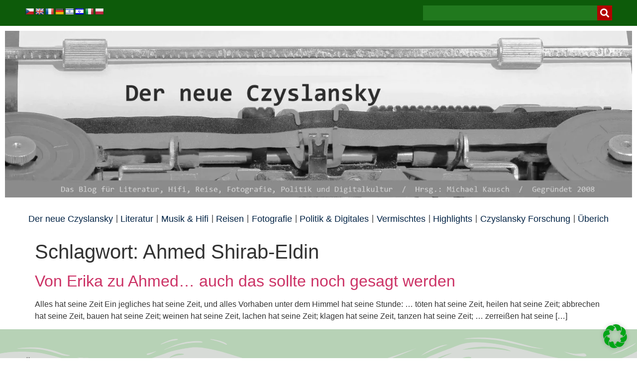

--- FILE ---
content_type: text/html; charset=UTF-8
request_url: https://www.czyslansky.net/tag/ahmed-shirab-eldin/
body_size: 33108
content:
<!doctype html>
<html lang="de">
<head>
	<meta charset="UTF-8">
	<meta name="viewport" content="width=device-width, initial-scale=1">
	<link rel="profile" href="https://gmpg.org/xfn/11">
	<meta name='robots' content='noindex, follow' />
	<style>img:is([sizes="auto" i], [sizes^="auto," i]) { contain-intrinsic-size: 3000px 1500px }</style>
	
	<!-- This site is optimized with the Yoast SEO plugin v26.7 - https://yoast.com/wordpress/plugins/seo/ -->
	<title>Ahmed Shirab-Eldin Archive - czyslansky</title>
	<meta property="og:locale" content="de_DE" />
	<meta property="og:type" content="article" />
	<meta property="og:title" content="Ahmed Shirab-Eldin Archive - czyslansky" />
	<meta property="og:url" content="https://www.czyslansky.net/tag/ahmed-shirab-eldin/" />
	<meta property="og:site_name" content="czyslansky" />
	<meta name="twitter:card" content="summary_large_image" />
	<meta name="twitter:site" content="@michaelkausch" />
	<script type="application/ld+json" class="yoast-schema-graph">{"@context":"https://schema.org","@graph":[{"@type":"CollectionPage","@id":"https://www.czyslansky.net/tag/ahmed-shirab-eldin/","url":"https://www.czyslansky.net/tag/ahmed-shirab-eldin/","name":"Ahmed Shirab-Eldin Archive - czyslansky","isPartOf":{"@id":"https://www.czyslansky.net/#website"},"breadcrumb":{"@id":"https://www.czyslansky.net/tag/ahmed-shirab-eldin/#breadcrumb"},"inLanguage":"de"},{"@type":"BreadcrumbList","@id":"https://www.czyslansky.net/tag/ahmed-shirab-eldin/#breadcrumb","itemListElement":[{"@type":"ListItem","position":1,"name":"Startseite","item":"https://www.czyslansky.net/"},{"@type":"ListItem","position":2,"name":"Ahmed Shirab-Eldin"}]},{"@type":"WebSite","@id":"https://www.czyslansky.net/#website","url":"https://www.czyslansky.net/","name":"czyslansky","description":"das blog zur analog- und digitalkultur","publisher":{"@id":"https://www.czyslansky.net/#/schema/person/de797f89c870c3549262b38514d32d40"},"potentialAction":[{"@type":"SearchAction","target":{"@type":"EntryPoint","urlTemplate":"https://www.czyslansky.net/?s={search_term_string}"},"query-input":{"@type":"PropertyValueSpecification","valueRequired":true,"valueName":"search_term_string"}}],"inLanguage":"de"},{"@type":["Person","Organization"],"@id":"https://www.czyslansky.net/#/schema/person/de797f89c870c3549262b38514d32d40","name":"Michael Kausch","pronouns":"he/him","image":{"@type":"ImageObject","inLanguage":"de","@id":"https://www.czyslansky.net/#/schema/person/image/","url":"https://i0.wp.com/www.czyslansky.net/wp-content/uploads/2022/12/Michael-Kausch.jpg?fit=1500%2C1500&ssl=1","contentUrl":"https://i0.wp.com/www.czyslansky.net/wp-content/uploads/2022/12/Michael-Kausch.jpg?fit=1500%2C1500&ssl=1","width":1500,"height":1500,"caption":"Michael Kausch"},"logo":{"@id":"https://www.czyslansky.net/#/schema/person/image/"},"description":"Michael Kausch bloggt auch auf vibrio, Digisaurier, facebookelt hier und mastodont hier.","sameAs":["https://www.vibrio.eu","https://www.facebook.com/mikausch","https://www.instagram.com/michaelkausch/","https://www.linkedin.com/in/michaelkausch/"]}]}</script>
	<!-- / Yoast SEO plugin. -->


<link rel='dns-prefetch' href='//translate.google.com' />
<link rel='dns-prefetch' href='//secure.gravatar.com' />
<link rel='dns-prefetch' href='//stats.wp.com' />
<link rel='dns-prefetch' href='//v0.wordpress.com' />
<link rel='preconnect' href='//i0.wp.com' />
<link rel='preconnect' href='//c0.wp.com' />
<link rel="alternate" type="application/rss+xml" title="czyslansky &raquo; Feed" href="https://www.czyslansky.net/feed/" />
<link rel="alternate" type="application/rss+xml" title="czyslansky &raquo; Kommentar-Feed" href="https://www.czyslansky.net/comments/feed/" />
<link rel="alternate" type="application/rss+xml" title="czyslansky &raquo; Ahmed Shirab-Eldin Schlagwort-Feed" href="https://www.czyslansky.net/tag/ahmed-shirab-eldin/feed/" />
<script defer src="[data-uri]"></script>
<link rel='stylesheet' id='taxopress-frontend-css-css' href='https://www.czyslansky.net/wp-content/cache/autoptimize/css/autoptimize_single_d8bd920e83eb0256ac1b8c7f34715845.css?ver=3.37.4' media='all' />
<link rel='stylesheet' id='colorboxstyle-css' href='https://www.czyslansky.net/wp-content/cache/autoptimize/css/autoptimize_single_543c67aea190d5dd501989f79422fe01.css?ver=676705ec33e4a1e6b5f57cb4485c879d' media='all' />
<style id='wp-emoji-styles-inline-css'>

	img.wp-smiley, img.emoji {
		display: inline !important;
		border: none !important;
		box-shadow: none !important;
		height: 1em !important;
		width: 1em !important;
		margin: 0 0.07em !important;
		vertical-align: -0.1em !important;
		background: none !important;
		padding: 0 !important;
	}
</style>
<link rel='stylesheet' id='wp-block-library-css' href='https://www.czyslansky.net/wp-includes/css/dist/block-library/style.min.css?ver=676705ec33e4a1e6b5f57cb4485c879d' media='all' />
<link rel='stylesheet' id='mediaelement-css' href='https://www.czyslansky.net/wp-includes/js/mediaelement/mediaelementplayer-legacy.min.css?ver=4.2.17' media='all' />
<link rel='stylesheet' id='wp-mediaelement-css' href='https://www.czyslansky.net/wp-includes/js/mediaelement/wp-mediaelement.min.css?ver=676705ec33e4a1e6b5f57cb4485c879d' media='all' />
<style id='jetpack-sharing-buttons-style-inline-css'>
.jetpack-sharing-buttons__services-list{display:flex;flex-direction:row;flex-wrap:wrap;gap:0;list-style-type:none;margin:5px;padding:0}.jetpack-sharing-buttons__services-list.has-small-icon-size{font-size:12px}.jetpack-sharing-buttons__services-list.has-normal-icon-size{font-size:16px}.jetpack-sharing-buttons__services-list.has-large-icon-size{font-size:24px}.jetpack-sharing-buttons__services-list.has-huge-icon-size{font-size:36px}@media print{.jetpack-sharing-buttons__services-list{display:none!important}}.editor-styles-wrapper .wp-block-jetpack-sharing-buttons{gap:0;padding-inline-start:0}ul.jetpack-sharing-buttons__services-list.has-background{padding:1.25em 2.375em}
</style>
<style id='global-styles-inline-css'>
:root{--wp--preset--aspect-ratio--square: 1;--wp--preset--aspect-ratio--4-3: 4/3;--wp--preset--aspect-ratio--3-4: 3/4;--wp--preset--aspect-ratio--3-2: 3/2;--wp--preset--aspect-ratio--2-3: 2/3;--wp--preset--aspect-ratio--16-9: 16/9;--wp--preset--aspect-ratio--9-16: 9/16;--wp--preset--color--black: #000000;--wp--preset--color--cyan-bluish-gray: #abb8c3;--wp--preset--color--white: #ffffff;--wp--preset--color--pale-pink: #f78da7;--wp--preset--color--vivid-red: #cf2e2e;--wp--preset--color--luminous-vivid-orange: #ff6900;--wp--preset--color--luminous-vivid-amber: #fcb900;--wp--preset--color--light-green-cyan: #7bdcb5;--wp--preset--color--vivid-green-cyan: #00d084;--wp--preset--color--pale-cyan-blue: #8ed1fc;--wp--preset--color--vivid-cyan-blue: #0693e3;--wp--preset--color--vivid-purple: #9b51e0;--wp--preset--gradient--vivid-cyan-blue-to-vivid-purple: linear-gradient(135deg,rgba(6,147,227,1) 0%,rgb(155,81,224) 100%);--wp--preset--gradient--light-green-cyan-to-vivid-green-cyan: linear-gradient(135deg,rgb(122,220,180) 0%,rgb(0,208,130) 100%);--wp--preset--gradient--luminous-vivid-amber-to-luminous-vivid-orange: linear-gradient(135deg,rgba(252,185,0,1) 0%,rgba(255,105,0,1) 100%);--wp--preset--gradient--luminous-vivid-orange-to-vivid-red: linear-gradient(135deg,rgba(255,105,0,1) 0%,rgb(207,46,46) 100%);--wp--preset--gradient--very-light-gray-to-cyan-bluish-gray: linear-gradient(135deg,rgb(238,238,238) 0%,rgb(169,184,195) 100%);--wp--preset--gradient--cool-to-warm-spectrum: linear-gradient(135deg,rgb(74,234,220) 0%,rgb(151,120,209) 20%,rgb(207,42,186) 40%,rgb(238,44,130) 60%,rgb(251,105,98) 80%,rgb(254,248,76) 100%);--wp--preset--gradient--blush-light-purple: linear-gradient(135deg,rgb(255,206,236) 0%,rgb(152,150,240) 100%);--wp--preset--gradient--blush-bordeaux: linear-gradient(135deg,rgb(254,205,165) 0%,rgb(254,45,45) 50%,rgb(107,0,62) 100%);--wp--preset--gradient--luminous-dusk: linear-gradient(135deg,rgb(255,203,112) 0%,rgb(199,81,192) 50%,rgb(65,88,208) 100%);--wp--preset--gradient--pale-ocean: linear-gradient(135deg,rgb(255,245,203) 0%,rgb(182,227,212) 50%,rgb(51,167,181) 100%);--wp--preset--gradient--electric-grass: linear-gradient(135deg,rgb(202,248,128) 0%,rgb(113,206,126) 100%);--wp--preset--gradient--midnight: linear-gradient(135deg,rgb(2,3,129) 0%,rgb(40,116,252) 100%);--wp--preset--font-size--small: 13px;--wp--preset--font-size--medium: 20px;--wp--preset--font-size--large: 36px;--wp--preset--font-size--x-large: 42px;--wp--preset--spacing--20: 0.44rem;--wp--preset--spacing--30: 0.67rem;--wp--preset--spacing--40: 1rem;--wp--preset--spacing--50: 1.5rem;--wp--preset--spacing--60: 2.25rem;--wp--preset--spacing--70: 3.38rem;--wp--preset--spacing--80: 5.06rem;--wp--preset--shadow--natural: 6px 6px 9px rgba(0, 0, 0, 0.2);--wp--preset--shadow--deep: 12px 12px 50px rgba(0, 0, 0, 0.4);--wp--preset--shadow--sharp: 6px 6px 0px rgba(0, 0, 0, 0.2);--wp--preset--shadow--outlined: 6px 6px 0px -3px rgba(255, 255, 255, 1), 6px 6px rgba(0, 0, 0, 1);--wp--preset--shadow--crisp: 6px 6px 0px rgba(0, 0, 0, 1);}:root { --wp--style--global--content-size: 800px;--wp--style--global--wide-size: 1200px; }:where(body) { margin: 0; }.wp-site-blocks > .alignleft { float: left; margin-right: 2em; }.wp-site-blocks > .alignright { float: right; margin-left: 2em; }.wp-site-blocks > .aligncenter { justify-content: center; margin-left: auto; margin-right: auto; }:where(.wp-site-blocks) > * { margin-block-start: 24px; margin-block-end: 0; }:where(.wp-site-blocks) > :first-child { margin-block-start: 0; }:where(.wp-site-blocks) > :last-child { margin-block-end: 0; }:root { --wp--style--block-gap: 24px; }:root :where(.is-layout-flow) > :first-child{margin-block-start: 0;}:root :where(.is-layout-flow) > :last-child{margin-block-end: 0;}:root :where(.is-layout-flow) > *{margin-block-start: 24px;margin-block-end: 0;}:root :where(.is-layout-constrained) > :first-child{margin-block-start: 0;}:root :where(.is-layout-constrained) > :last-child{margin-block-end: 0;}:root :where(.is-layout-constrained) > *{margin-block-start: 24px;margin-block-end: 0;}:root :where(.is-layout-flex){gap: 24px;}:root :where(.is-layout-grid){gap: 24px;}.is-layout-flow > .alignleft{float: left;margin-inline-start: 0;margin-inline-end: 2em;}.is-layout-flow > .alignright{float: right;margin-inline-start: 2em;margin-inline-end: 0;}.is-layout-flow > .aligncenter{margin-left: auto !important;margin-right: auto !important;}.is-layout-constrained > .alignleft{float: left;margin-inline-start: 0;margin-inline-end: 2em;}.is-layout-constrained > .alignright{float: right;margin-inline-start: 2em;margin-inline-end: 0;}.is-layout-constrained > .aligncenter{margin-left: auto !important;margin-right: auto !important;}.is-layout-constrained > :where(:not(.alignleft):not(.alignright):not(.alignfull)){max-width: var(--wp--style--global--content-size);margin-left: auto !important;margin-right: auto !important;}.is-layout-constrained > .alignwide{max-width: var(--wp--style--global--wide-size);}body .is-layout-flex{display: flex;}.is-layout-flex{flex-wrap: wrap;align-items: center;}.is-layout-flex > :is(*, div){margin: 0;}body .is-layout-grid{display: grid;}.is-layout-grid > :is(*, div){margin: 0;}body{padding-top: 0px;padding-right: 0px;padding-bottom: 0px;padding-left: 0px;}a:where(:not(.wp-element-button)){text-decoration: underline;}:root :where(.wp-element-button, .wp-block-button__link){background-color: #32373c;border-width: 0;color: #fff;font-family: inherit;font-size: inherit;line-height: inherit;padding: calc(0.667em + 2px) calc(1.333em + 2px);text-decoration: none;}.has-black-color{color: var(--wp--preset--color--black) !important;}.has-cyan-bluish-gray-color{color: var(--wp--preset--color--cyan-bluish-gray) !important;}.has-white-color{color: var(--wp--preset--color--white) !important;}.has-pale-pink-color{color: var(--wp--preset--color--pale-pink) !important;}.has-vivid-red-color{color: var(--wp--preset--color--vivid-red) !important;}.has-luminous-vivid-orange-color{color: var(--wp--preset--color--luminous-vivid-orange) !important;}.has-luminous-vivid-amber-color{color: var(--wp--preset--color--luminous-vivid-amber) !important;}.has-light-green-cyan-color{color: var(--wp--preset--color--light-green-cyan) !important;}.has-vivid-green-cyan-color{color: var(--wp--preset--color--vivid-green-cyan) !important;}.has-pale-cyan-blue-color{color: var(--wp--preset--color--pale-cyan-blue) !important;}.has-vivid-cyan-blue-color{color: var(--wp--preset--color--vivid-cyan-blue) !important;}.has-vivid-purple-color{color: var(--wp--preset--color--vivid-purple) !important;}.has-black-background-color{background-color: var(--wp--preset--color--black) !important;}.has-cyan-bluish-gray-background-color{background-color: var(--wp--preset--color--cyan-bluish-gray) !important;}.has-white-background-color{background-color: var(--wp--preset--color--white) !important;}.has-pale-pink-background-color{background-color: var(--wp--preset--color--pale-pink) !important;}.has-vivid-red-background-color{background-color: var(--wp--preset--color--vivid-red) !important;}.has-luminous-vivid-orange-background-color{background-color: var(--wp--preset--color--luminous-vivid-orange) !important;}.has-luminous-vivid-amber-background-color{background-color: var(--wp--preset--color--luminous-vivid-amber) !important;}.has-light-green-cyan-background-color{background-color: var(--wp--preset--color--light-green-cyan) !important;}.has-vivid-green-cyan-background-color{background-color: var(--wp--preset--color--vivid-green-cyan) !important;}.has-pale-cyan-blue-background-color{background-color: var(--wp--preset--color--pale-cyan-blue) !important;}.has-vivid-cyan-blue-background-color{background-color: var(--wp--preset--color--vivid-cyan-blue) !important;}.has-vivid-purple-background-color{background-color: var(--wp--preset--color--vivid-purple) !important;}.has-black-border-color{border-color: var(--wp--preset--color--black) !important;}.has-cyan-bluish-gray-border-color{border-color: var(--wp--preset--color--cyan-bluish-gray) !important;}.has-white-border-color{border-color: var(--wp--preset--color--white) !important;}.has-pale-pink-border-color{border-color: var(--wp--preset--color--pale-pink) !important;}.has-vivid-red-border-color{border-color: var(--wp--preset--color--vivid-red) !important;}.has-luminous-vivid-orange-border-color{border-color: var(--wp--preset--color--luminous-vivid-orange) !important;}.has-luminous-vivid-amber-border-color{border-color: var(--wp--preset--color--luminous-vivid-amber) !important;}.has-light-green-cyan-border-color{border-color: var(--wp--preset--color--light-green-cyan) !important;}.has-vivid-green-cyan-border-color{border-color: var(--wp--preset--color--vivid-green-cyan) !important;}.has-pale-cyan-blue-border-color{border-color: var(--wp--preset--color--pale-cyan-blue) !important;}.has-vivid-cyan-blue-border-color{border-color: var(--wp--preset--color--vivid-cyan-blue) !important;}.has-vivid-purple-border-color{border-color: var(--wp--preset--color--vivid-purple) !important;}.has-vivid-cyan-blue-to-vivid-purple-gradient-background{background: var(--wp--preset--gradient--vivid-cyan-blue-to-vivid-purple) !important;}.has-light-green-cyan-to-vivid-green-cyan-gradient-background{background: var(--wp--preset--gradient--light-green-cyan-to-vivid-green-cyan) !important;}.has-luminous-vivid-amber-to-luminous-vivid-orange-gradient-background{background: var(--wp--preset--gradient--luminous-vivid-amber-to-luminous-vivid-orange) !important;}.has-luminous-vivid-orange-to-vivid-red-gradient-background{background: var(--wp--preset--gradient--luminous-vivid-orange-to-vivid-red) !important;}.has-very-light-gray-to-cyan-bluish-gray-gradient-background{background: var(--wp--preset--gradient--very-light-gray-to-cyan-bluish-gray) !important;}.has-cool-to-warm-spectrum-gradient-background{background: var(--wp--preset--gradient--cool-to-warm-spectrum) !important;}.has-blush-light-purple-gradient-background{background: var(--wp--preset--gradient--blush-light-purple) !important;}.has-blush-bordeaux-gradient-background{background: var(--wp--preset--gradient--blush-bordeaux) !important;}.has-luminous-dusk-gradient-background{background: var(--wp--preset--gradient--luminous-dusk) !important;}.has-pale-ocean-gradient-background{background: var(--wp--preset--gradient--pale-ocean) !important;}.has-electric-grass-gradient-background{background: var(--wp--preset--gradient--electric-grass) !important;}.has-midnight-gradient-background{background: var(--wp--preset--gradient--midnight) !important;}.has-small-font-size{font-size: var(--wp--preset--font-size--small) !important;}.has-medium-font-size{font-size: var(--wp--preset--font-size--medium) !important;}.has-large-font-size{font-size: var(--wp--preset--font-size--large) !important;}.has-x-large-font-size{font-size: var(--wp--preset--font-size--x-large) !important;}
:root :where(.wp-block-pullquote){font-size: 1.5em;line-height: 1.6;}
</style>
<link rel='stylesheet' id='google-language-translator-css' href='https://www.czyslansky.net/wp-content/cache/autoptimize/css/autoptimize_single_f3bd90ed9190418715605b8aaa05debd.css?ver=6.0.20' media='' />
<link rel='stylesheet' id='thumbs_rating_styles-css' href='https://www.czyslansky.net/wp-content/cache/autoptimize/css/autoptimize_single_d3f034c8ec47eab30fb84812d4d227e5.css?ver=1.0.0' media='all' />
<link rel='stylesheet' id='wpemfb-lightbox-css' href='https://www.czyslansky.net/wp-content/cache/autoptimize/css/autoptimize_single_30fed746387f63c88b405e9c4f4ffea0.css?ver=3.1.2' media='all' />
<link rel='stylesheet' id='wp-ulike-css' href='https://www.czyslansky.net/wp-content/plugins/wp-ulike/assets/css/wp-ulike.min.css?ver=4.7.11' media='all' />
<link rel='stylesheet' id='wp-ulike-pro-css' href='https://www.czyslansky.net/wp-content/plugins/wp-ulike-pro/public/assets/css/wp-ulike-pro.min.css?ver=1.9.5' media='all' />
<link rel='stylesheet' id='hello-elementor-css' href='https://www.czyslansky.net/wp-content/cache/autoptimize/css/autoptimize_single_af4b9638d69957103dc5ea259563873e.css?ver=3.4.4' media='all' />
<link rel='stylesheet' id='hello-elementor-theme-style-css' href='https://www.czyslansky.net/wp-content/cache/autoptimize/css/autoptimize_single_a480d2bf8c523da1c15b272e519f33f2.css?ver=3.4.4' media='all' />
<link rel='stylesheet' id='hello-elementor-header-footer-css' href='https://www.czyslansky.net/wp-content/cache/autoptimize/css/autoptimize_single_86dbb47955bb9db9c74abc72efb0c6f6.css?ver=3.4.4' media='all' />
<link rel='stylesheet' id='elementor-frontend-css' href='https://www.czyslansky.net/wp-content/plugins/elementor/assets/css/frontend.min.css?ver=3.32.4' media='all' />
<link rel='stylesheet' id='elementor-post-16593-css' href='https://www.czyslansky.net/wp-content/cache/autoptimize/css/autoptimize_single_2105c3b3dd4286522eb0a656d5bd2685.css?ver=1768461964' media='all' />
<link rel='stylesheet' id='elementor-icons-css' href='https://www.czyslansky.net/wp-content/plugins/elementor/assets/lib/eicons/css/elementor-icons.min.css?ver=5.44.0' media='all' />
<link rel='stylesheet' id='elementor-pro-css' href='https://www.czyslansky.net/wp-content/plugins/elementor-pro/assets/css/frontend.min.css?ver=3.7.5' media='all' />
<link rel='stylesheet' id='elementor-post-16611-css' href='https://www.czyslansky.net/wp-content/cache/autoptimize/css/autoptimize_single_4f80419e75093e936e6a9267d3e0ed4e.css?ver=1768461965' media='all' />
<link rel='stylesheet' id='elementor-post-16604-css' href='https://www.czyslansky.net/wp-content/cache/autoptimize/css/autoptimize_single_f44f899a12a812287745db13e951e852.css?ver=1768461965' media='all' />
<link rel='stylesheet' id='borlabs-cookie-css' href='https://www.czyslansky.net/wp-content/cache/autoptimize/css/autoptimize_single_ad9aa7bf9ccfbdddd77b8158d7e135be.css?ver=2.3.5-19' media='all' />
<link rel='stylesheet' id='elementor-icons-shared-0-css' href='https://www.czyslansky.net/wp-content/plugins/elementor/assets/lib/font-awesome/css/fontawesome.min.css?ver=5.15.3' media='all' />
<link rel='stylesheet' id='elementor-icons-fa-solid-css' href='https://www.czyslansky.net/wp-content/plugins/elementor/assets/lib/font-awesome/css/solid.min.css?ver=5.15.3' media='all' />
<script defer id="real3d-flipbook-global-js-extra" src="[data-uri]"></script>
<script src="https://www.czyslansky.net/wp-includes/js/jquery/jquery.min.js?ver=3.7.1" id="jquery-core-js"></script>
<script defer src="https://www.czyslansky.net/wp-includes/js/jquery/jquery-migrate.min.js?ver=3.4.1" id="jquery-migrate-js"></script>
<script defer src="https://www.czyslansky.net/wp-content/plugins/link-library/colorbox/jquery.colorbox-min.js?ver=1.3.9" id="colorbox-js"></script>
<script defer id="thumbs_rating_scripts-js-extra" src="[data-uri]"></script>
<script defer src="https://www.czyslansky.net/wp-content/cache/autoptimize/js/autoptimize_single_e0015c37a27e9c45e0e899cac29bcb3e.js?ver=4.0.1" id="thumbs_rating_scripts-js"></script>
<script defer src="https://www.czyslansky.net/wp-content/plugins/wp-embed-facebook/templates/lightbox/js/lightbox.min.js?ver=3.1.2" id="wpemfb-lightbox-js"></script>
<script defer id="wpemfb-fbjs-js-extra" src="[data-uri]"></script>
<script defer src="https://www.czyslansky.net/wp-content/plugins/wp-embed-facebook/inc/js/fb.min.js?ver=3.1.2" id="wpemfb-fbjs-js"></script>
<script defer src="https://www.czyslansky.net/wp-content/cache/autoptimize/js/autoptimize_single_8fa2b9763d58f6cffcb0218dcc145b02.js?ver=3.37.4" id="taxopress-frontend-js-js"></script>
<link rel="https://api.w.org/" href="https://www.czyslansky.net/wp-json/" /><link rel="alternate" title="JSON" type="application/json" href="https://www.czyslansky.net/wp-json/wp/v2/tags/4023" /><link rel="EditURI" type="application/rsd+xml" title="RSD" href="https://www.czyslansky.net/xmlrpc.php?rsd" />

<!-- Start Genie WP Favicon -->
<!-- Favicon not updated - Raise support ticket @ http://wordpress.org/support/plugin/genie-wp-favicon -->
<!-- End Genie WP Favicon -->
<style>p.hello{font-size:12px;color:darkgray;}#google_language_translator,#flags{text-align:left;}#google_language_translator{clear:both;}#flags{width:165px;}#flags a{display:inline-block;margin-right:2px;}#google_language_translator a{display:none!important;}div.skiptranslate.goog-te-gadget{display:inline!important;}.goog-te-gadget{color:transparent!important;}.goog-te-gadget{font-size:0px!important;}.goog-branding{display:none;}.goog-tooltip{display: none!important;}.goog-tooltip:hover{display: none!important;}.goog-text-highlight{background-color:transparent!important;border:none!important;box-shadow:none!important;}#google_language_translator{display:none;}#google_language_translator select.goog-te-combo{color:#32373c;}div.skiptranslate{display:none!important;}body{top:0px!important;}#goog-gt-{display:none!important;}font font{background-color:transparent!important;box-shadow:none!important;position:initial!important;}#glt-translate-trigger{left:20px;right:auto;}#glt-translate-trigger > span{color:#ffffff;}#glt-translate-trigger{background:#f89406;}.goog-te-gadget .goog-te-combo{width:100%;}</style><script type="text/javascript">
(function(url){
	if(/(?:Chrome\/26\.0\.1410\.63 Safari\/537\.31|WordfenceTestMonBot)/.test(navigator.userAgent)){ return; }
	var addEvent = function(evt, handler) {
		if (window.addEventListener) {
			document.addEventListener(evt, handler, false);
		} else if (window.attachEvent) {
			document.attachEvent('on' + evt, handler);
		}
	};
	var removeEvent = function(evt, handler) {
		if (window.removeEventListener) {
			document.removeEventListener(evt, handler, false);
		} else if (window.detachEvent) {
			document.detachEvent('on' + evt, handler);
		}
	};
	var evts = 'contextmenu dblclick drag dragend dragenter dragleave dragover dragstart drop keydown keypress keyup mousedown mousemove mouseout mouseover mouseup mousewheel scroll'.split(' ');
	var logHuman = function() {
		if (window.wfLogHumanRan) { return; }
		window.wfLogHumanRan = true;
		var wfscr = document.createElement('script');
		wfscr.type = 'text/javascript';
		wfscr.async = true;
		wfscr.src = url + '&r=' + Math.random();
		(document.getElementsByTagName('head')[0]||document.getElementsByTagName('body')[0]).appendChild(wfscr);
		for (var i = 0; i < evts.length; i++) {
			removeEvent(evts[i], logHuman);
		}
	};
	for (var i = 0; i < evts.length; i++) {
		addEvent(evts[i], logHuman);
	}
})('//www.czyslansky.net/?wordfence_lh=1&hid=021B0B343BF9CDE287916DDF20F4C49E');
</script>	<style>img#wpstats{display:none}</style>
		<meta name="generator" content="Elementor 3.32.4; features: additional_custom_breakpoints; settings: css_print_method-external, google_font-enabled, font_display-swap">
			<style>
				.e-con.e-parent:nth-of-type(n+4):not(.e-lazyloaded):not(.e-no-lazyload),
				.e-con.e-parent:nth-of-type(n+4):not(.e-lazyloaded):not(.e-no-lazyload) * {
					background-image: none !important;
				}
				@media screen and (max-height: 1024px) {
					.e-con.e-parent:nth-of-type(n+3):not(.e-lazyloaded):not(.e-no-lazyload),
					.e-con.e-parent:nth-of-type(n+3):not(.e-lazyloaded):not(.e-no-lazyload) * {
						background-image: none !important;
					}
				}
				@media screen and (max-height: 640px) {
					.e-con.e-parent:nth-of-type(n+2):not(.e-lazyloaded):not(.e-no-lazyload),
					.e-con.e-parent:nth-of-type(n+2):not(.e-lazyloaded):not(.e-no-lazyload) * {
						background-image: none !important;
					}
				}
			</style>
			<style type="text/css">.ulp-form{max-width:480px!important;}</style><link rel="icon" href="https://i0.wp.com/www.czyslansky.net/wp-content/uploads/2025/04/cropped-czy-icon-3.gif?fit=32%2C32&#038;ssl=1" sizes="32x32" />
<link rel="icon" href="https://i0.wp.com/www.czyslansky.net/wp-content/uploads/2025/04/cropped-czy-icon-3.gif?fit=192%2C192&#038;ssl=1" sizes="192x192" />
<link rel="apple-touch-icon" href="https://i0.wp.com/www.czyslansky.net/wp-content/uploads/2025/04/cropped-czy-icon-3.gif?fit=180%2C180&#038;ssl=1" />
<meta name="msapplication-TileImage" content="https://i0.wp.com/www.czyslansky.net/wp-content/uploads/2025/04/cropped-czy-icon-3.gif?fit=270%2C270&#038;ssl=1" />
</head>
<body class="archive tag tag-ahmed-shirab-eldin tag-4023 wp-embed-responsive wp-theme-hello-elementor hello-elementor-default elementor-default elementor-kit-16593">


<a class="skip-link screen-reader-text" href="#content">Zum Inhalt springen</a>

		<div data-elementor-type="header" data-elementor-id="16611" class="elementor elementor-16611 elementor-location-header">
					<div class="elementor-section-wrap">
								<section class="elementor-section elementor-top-section elementor-element elementor-element-29feb9d9 elementor-section-height-min-height elementor-section-boxed elementor-section-height-default elementor-section-items-middle" data-id="29feb9d9" data-element_type="section" data-settings="{&quot;background_background&quot;:&quot;classic&quot;,&quot;sticky&quot;:&quot;top&quot;,&quot;sticky_on&quot;:[&quot;desktop&quot;,&quot;tablet&quot;],&quot;animation&quot;:&quot;none&quot;,&quot;sticky_offset&quot;:0,&quot;sticky_effects_offset&quot;:0}">
						<div class="elementor-container elementor-column-gap-default">
					<div class="elementor-column elementor-col-33 elementor-top-column elementor-element elementor-element-331c0123" data-id="331c0123" data-element_type="column">
			<div class="elementor-widget-wrap elementor-element-populated">
						<div class="elementor-element elementor-element-218846c0 elementor-widget elementor-widget-shortcode" data-id="218846c0" data-element_type="widget" data-widget_type="shortcode.default">
				<div class="elementor-widget-container">
							<div class="elementor-shortcode"><div id="flags" class="size18"><ul id="sortable" class="ui-sortable" style="float:left"><li id="Czech"><a href="#" title="Czech" class="nturl notranslate cs flag Czech"></a></li><li id="English"><a href="#" title="English" class="nturl notranslate en flag English"></a></li><li id="French"><a href="#" title="French" class="nturl notranslate fr flag French"></a></li><li id="German"><a href="#" title="German" class="nturl notranslate de flag German"></a></li><li id="Hebrew"><a href="#" title="Hebrew" class="nturl notranslate iw flag Hebrew"></a></li><li id="Yiddish"><a href="#" title="Yiddish" class="nturl notranslate yi flag Yiddish"></a></li><li id="Italian"><a href="#" title="Italian" class="nturl notranslate it flag Italian"></a></li><li id="Polish"><a href="#" title="Polish" class="nturl notranslate pl flag Polish"></a></li></ul></div><div id="google_language_translator" class="default-language-de"></div></div>
						</div>
				</div>
					</div>
		</div>
				<div class="elementor-column elementor-col-33 elementor-top-column elementor-element elementor-element-7d701522" data-id="7d701522" data-element_type="column">
			<div class="elementor-widget-wrap">
							</div>
		</div>
				<div class="elementor-column elementor-col-33 elementor-top-column elementor-element elementor-element-22e6bfe4" data-id="22e6bfe4" data-element_type="column">
			<div class="elementor-widget-wrap elementor-element-populated">
						<div class="elementor-element elementor-element-35dba8f6 elementor-search-form--skin-classic elementor-search-form--button-type-icon elementor-search-form--icon-search elementor-widget elementor-widget-search-form" data-id="35dba8f6" data-element_type="widget" data-settings="{&quot;skin&quot;:&quot;classic&quot;}" data-widget_type="search-form.default">
				<div class="elementor-widget-container">
							<form class="elementor-search-form" role="search" action="https://www.czyslansky.net" method="get">
									<div class="elementor-search-form__container">
								<input placeholder="" class="elementor-search-form__input" type="search" name="s" title="Suche" value="">
													<button class="elementor-search-form__submit" type="submit" title="Suche" aria-label="Suche">
													<i aria-hidden="true" class="fas fa-search"></i>							<span class="elementor-screen-only">Suche</span>
											</button>
											</div>
		</form>
						</div>
				</div>
					</div>
		</div>
					</div>
		</section>
				<section class="elementor-section elementor-top-section elementor-element elementor-element-4ce6eca2 elementor-section-boxed elementor-section-height-default elementor-section-height-default" data-id="4ce6eca2" data-element_type="section">
						<div class="elementor-container elementor-column-gap-default">
					<div class="elementor-column elementor-col-100 elementor-top-column elementor-element elementor-element-2b5409cb" data-id="2b5409cb" data-element_type="column">
			<div class="elementor-widget-wrap elementor-element-populated">
						<div class="elementor-element elementor-element-762adc53 elementor-widget elementor-widget-image" data-id="762adc53" data-element_type="widget" data-widget_type="image.default">
				<div class="elementor-widget-container">
															<img fetchpriority="high" width="2560" height="680" src="https://i0.wp.com/www.czyslansky.net/wp-content/uploads/2022/12/Titel-der-neue-Czyslansky-03.jpg?fit=2560%2C680&amp;ssl=1" class="attachment-full size-full wp-image-16610" alt="" srcset="https://i0.wp.com/www.czyslansky.net/wp-content/uploads/2022/12/Titel-der-neue-Czyslansky-03.jpg?w=2560&amp;ssl=1 2560w, https://i0.wp.com/www.czyslansky.net/wp-content/uploads/2022/12/Titel-der-neue-Czyslansky-03.jpg?resize=300%2C80&amp;ssl=1 300w, https://i0.wp.com/www.czyslansky.net/wp-content/uploads/2022/12/Titel-der-neue-Czyslansky-03.jpg?resize=1024%2C272&amp;ssl=1 1024w, https://i0.wp.com/www.czyslansky.net/wp-content/uploads/2022/12/Titel-der-neue-Czyslansky-03.jpg?resize=768%2C204&amp;ssl=1 768w, https://i0.wp.com/www.czyslansky.net/wp-content/uploads/2022/12/Titel-der-neue-Czyslansky-03.jpg?resize=1536%2C408&amp;ssl=1 1536w, https://i0.wp.com/www.czyslansky.net/wp-content/uploads/2022/12/Titel-der-neue-Czyslansky-03.jpg?resize=2048%2C544&amp;ssl=1 2048w, https://i0.wp.com/www.czyslansky.net/wp-content/uploads/2022/12/Titel-der-neue-Czyslansky-03.jpg?w=1600&amp;ssl=1 1600w, https://i0.wp.com/www.czyslansky.net/wp-content/uploads/2022/12/Titel-der-neue-Czyslansky-03.jpg?w=2400&amp;ssl=1 2400w" sizes="(max-width: 2560px) 100vw, 2560px" data-attachment-id="16610" data-permalink="https://www.czyslansky.net/titel-der-neue-czyslansky-03-jpg/" data-orig-file="https://i0.wp.com/www.czyslansky.net/wp-content/uploads/2022/12/Titel-der-neue-Czyslansky-03.jpg?fit=2560%2C680&amp;ssl=1" data-orig-size="2560,680" data-comments-opened="1" data-image-meta="{&quot;aperture&quot;:&quot;0&quot;,&quot;credit&quot;:&quot;ChiccoDodiFC - stock.adobe.com&quot;,&quot;camera&quot;:&quot;&quot;,&quot;caption&quot;:&quot;Waiting Russia written text typing on an old typewriter with black and red ink reel&quot;,&quot;created_timestamp&quot;:&quot;0&quot;,&quot;copyright&quot;:&quot;2018 FedericoChiccoDodiFC FotoOk.it Copyright All Rights Reserved&quot;,&quot;focal_length&quot;:&quot;0&quot;,&quot;iso&quot;:&quot;0&quot;,&quot;shutter_speed&quot;:&quot;0&quot;,&quot;title&quot;:&quot;Waiting Russia written text typing on a typewriter with black an&quot;,&quot;orientation&quot;:&quot;1&quot;}" data-image-title="Titel-der-neue-Czyslansky-03.jpg" data-image-description="" data-image-caption="" data-medium-file="https://i0.wp.com/www.czyslansky.net/wp-content/uploads/2022/12/Titel-der-neue-Czyslansky-03.jpg?fit=300%2C80&amp;ssl=1" data-large-file="https://i0.wp.com/www.czyslansky.net/wp-content/uploads/2022/12/Titel-der-neue-Czyslansky-03.jpg?fit=800%2C213&amp;ssl=1" />															</div>
				</div>
					</div>
		</div>
					</div>
		</section>
				<section class="elementor-section elementor-top-section elementor-element elementor-element-6d156b17 elementor-section-boxed elementor-section-height-default elementor-section-height-default" data-id="6d156b17" data-element_type="section" data-settings="{&quot;background_background&quot;:&quot;classic&quot;,&quot;sticky&quot;:&quot;top&quot;,&quot;sticky_on&quot;:[&quot;desktop&quot;,&quot;tablet&quot;],&quot;animation&quot;:&quot;none&quot;,&quot;sticky_offset&quot;:52,&quot;sticky_effects_offset&quot;:0}">
						<div class="elementor-container elementor-column-gap-default">
					<div class="elementor-column elementor-col-100 elementor-top-column elementor-element elementor-element-2a381b61" data-id="2a381b61" data-element_type="column">
			<div class="elementor-widget-wrap elementor-element-populated">
						<div class="elementor-element elementor-element-6f73ea60 elementor-nav-menu__align-justify elementor-nav-menu__text-align-center elementor-nav-menu--dropdown-tablet elementor-nav-menu--toggle elementor-nav-menu--burger elementor-widget elementor-widget-nav-menu" data-id="6f73ea60" data-element_type="widget" data-settings="{&quot;submenu_icon&quot;:{&quot;value&quot;:&quot;&lt;i class=\&quot;fas fa-caret-down\&quot;&gt;&lt;\/i&gt;&quot;,&quot;library&quot;:&quot;fa-solid&quot;},&quot;layout&quot;:&quot;horizontal&quot;,&quot;toggle&quot;:&quot;burger&quot;}" data-widget_type="nav-menu.default">
				<div class="elementor-widget-container">
								<nav migration_allowed="1" migrated="0" role="navigation" class="elementor-nav-menu--main elementor-nav-menu__container elementor-nav-menu--layout-horizontal e--pointer-underline e--animation-fade">
				<ul id="menu-1-6f73ea60" class="elementor-nav-menu"><li class="menu-item menu-item-type-post_type menu-item-object-page menu-item-home menu-item-16628"><a href="https://www.czyslansky.net/" class="elementor-item">Der neue Czyslansky</a></li>
<li class="menu-item menu-item-type-post_type menu-item-object-page menu-item-16629"><a href="https://www.czyslansky.net/literatur/" class="elementor-item">Literatur</a></li>
<li class="menu-item menu-item-type-post_type menu-item-object-page menu-item-16630"><a href="https://www.czyslansky.net/musik-hifi/" class="elementor-item">Musik &#038; Hifi</a></li>
<li class="menu-item menu-item-type-post_type menu-item-object-page menu-item-16631"><a href="https://www.czyslansky.net/reisen/" class="elementor-item">Reisen</a></li>
<li class="menu-item menu-item-type-post_type menu-item-object-page menu-item-16632"><a href="https://www.czyslansky.net/fotografie/" class="elementor-item">Fotografie</a></li>
<li class="menu-item menu-item-type-post_type menu-item-object-page menu-item-16633"><a href="https://www.czyslansky.net/politik-digitales/" class="elementor-item">Politik &#038; Digitales</a></li>
<li class="menu-item menu-item-type-post_type menu-item-object-page menu-item-16634"><a href="https://www.czyslansky.net/vermischtes/" class="elementor-item">Vermischtes</a></li>
<li class="menu-item menu-item-type-post_type menu-item-object-page menu-item-16635"><a href="https://www.czyslansky.net/highlights/" class="elementor-item">Highlights</a></li>
<li class="menu-item menu-item-type-post_type menu-item-object-page menu-item-16636"><a href="https://www.czyslansky.net/czyslansky-forschung/" class="elementor-item">Czyslansky Forschung</a></li>
<li class="menu-item menu-item-type-post_type menu-item-object-page menu-item-16637"><a href="https://www.czyslansky.net/ueberich-2/" class="elementor-item">&#220;berich</a></li>
</ul>			</nav>
					<div class="elementor-menu-toggle" role="button" tabindex="0" aria-label="Menü Umschalter" aria-expanded="false">
			<i aria-hidden="true" role="presentation" class="elementor-menu-toggle__icon--open eicon-menu-bar"></i><i aria-hidden="true" role="presentation" class="elementor-menu-toggle__icon--close eicon-close"></i>			<span class="elementor-screen-only">Menü</span>
		</div>
			<nav class="elementor-nav-menu--dropdown elementor-nav-menu__container" role="navigation" aria-hidden="true">
				<ul id="menu-2-6f73ea60" class="elementor-nav-menu"><li class="menu-item menu-item-type-post_type menu-item-object-page menu-item-home menu-item-16628"><a href="https://www.czyslansky.net/" class="elementor-item" tabindex="-1">Der neue Czyslansky</a></li>
<li class="menu-item menu-item-type-post_type menu-item-object-page menu-item-16629"><a href="https://www.czyslansky.net/literatur/" class="elementor-item" tabindex="-1">Literatur</a></li>
<li class="menu-item menu-item-type-post_type menu-item-object-page menu-item-16630"><a href="https://www.czyslansky.net/musik-hifi/" class="elementor-item" tabindex="-1">Musik &#038; Hifi</a></li>
<li class="menu-item menu-item-type-post_type menu-item-object-page menu-item-16631"><a href="https://www.czyslansky.net/reisen/" class="elementor-item" tabindex="-1">Reisen</a></li>
<li class="menu-item menu-item-type-post_type menu-item-object-page menu-item-16632"><a href="https://www.czyslansky.net/fotografie/" class="elementor-item" tabindex="-1">Fotografie</a></li>
<li class="menu-item menu-item-type-post_type menu-item-object-page menu-item-16633"><a href="https://www.czyslansky.net/politik-digitales/" class="elementor-item" tabindex="-1">Politik &#038; Digitales</a></li>
<li class="menu-item menu-item-type-post_type menu-item-object-page menu-item-16634"><a href="https://www.czyslansky.net/vermischtes/" class="elementor-item" tabindex="-1">Vermischtes</a></li>
<li class="menu-item menu-item-type-post_type menu-item-object-page menu-item-16635"><a href="https://www.czyslansky.net/highlights/" class="elementor-item" tabindex="-1">Highlights</a></li>
<li class="menu-item menu-item-type-post_type menu-item-object-page menu-item-16636"><a href="https://www.czyslansky.net/czyslansky-forschung/" class="elementor-item" tabindex="-1">Czyslansky Forschung</a></li>
<li class="menu-item menu-item-type-post_type menu-item-object-page menu-item-16637"><a href="https://www.czyslansky.net/ueberich-2/" class="elementor-item" tabindex="-1">&#220;berich</a></li>
</ul>			</nav>
						</div>
				</div>
					</div>
		</div>
					</div>
		</section>
				<section class="elementor-section elementor-top-section elementor-element elementor-element-31935e4c elementor-section-boxed elementor-section-height-default elementor-section-height-default" data-id="31935e4c" data-element_type="section">
						<div class="elementor-container elementor-column-gap-default">
					<div class="elementor-column elementor-col-100 elementor-top-column elementor-element elementor-element-2e0e2ab8" data-id="2e0e2ab8" data-element_type="column">
			<div class="elementor-widget-wrap">
							</div>
		</div>
					</div>
		</section>
							</div>
				</div>
		<main id="content" class="site-main">

			<div class="page-header">
			<h1 class="entry-title">Schlagwort: <span>Ahmed Shirab-Eldin</span></h1>		</div>
	
	<div class="page-content">
					<article class="post">
				<h2 class="entry-title"><a href="https://www.czyslansky.net/von-erika-zu-ahmed-auch-das-sollte-noch-gesagt-werden/">Von Erika zu Ahmed&#8230; auch das sollte noch gesagt werden</a></h2><p>Alles hat seine Zeit Ein jegliches hat seine Zeit, und alles Vorhaben unter dem Himmel hat seine Stunde: &#8230; t&#246;ten hat seine Zeit, heilen hat seine Zeit; abbrechen hat seine Zeit, bauen hat seine Zeit; weinen hat seine Zeit, lachen hat seine Zeit; klagen hat seine Zeit, tanzen hat seine Zeit; &#8230; zerrei&#223;en hat seine [&hellip;]</p>
			</article>
			</div>

	
</main>
		<div data-elementor-type="footer" data-elementor-id="16604" class="elementor elementor-16604 elementor-location-footer">
					<div class="elementor-section-wrap">
								<section class="elementor-section elementor-top-section elementor-element elementor-element-19ae90f3 elementor-section-full_width elementor-section-height-default elementor-section-height-default" data-id="19ae90f3" data-element_type="section">
						<div class="elementor-container elementor-column-gap-default">
					<div class="elementor-column elementor-col-100 elementor-top-column elementor-element elementor-element-2e3f1988" data-id="2e3f1988" data-element_type="column">
			<div class="elementor-widget-wrap">
							</div>
		</div>
					</div>
		</section>
				<section class="elementor-section elementor-top-section elementor-element elementor-element-371aaf13 elementor-section-boxed elementor-section-height-default elementor-section-height-default" data-id="371aaf13" data-element_type="section" data-settings="{&quot;background_background&quot;:&quot;classic&quot;,&quot;shape_divider_top&quot;:&quot;wave-brush&quot;}">
					<div class="elementor-shape elementor-shape-top" aria-hidden="true" data-negative="false">
			<svg xmlns="http://www.w3.org/2000/svg" viewBox="0 0 283.5 27.8" preserveAspectRatio="none">
	<path class="elementor-shape-fill" d="M283.5,9.7c0,0-7.3,4.3-14,4.6c-6.8,0.3-12.6,0-20.9-1.5c-11.3-2-33.1-10.1-44.7-5.7	s-12.1,4.6-18,7.4c-6.6,3.2-20,9.6-36.6,9.3C131.6,23.5,99.5,7.2,86.3,8c-1.4,0.1-6.6,0.8-10.5,2c-3.8,1.2-9.4,3.8-17,4.7	c-3.2,0.4-8.3,1.1-14.2,0.9c-1.5-0.1-6.3-0.4-12-1.6c-5.7-1.2-11-3.1-15.8-3.7C6.5,9.2,0,10.8,0,10.8V0h283.5V9.7z M260.8,11.3	c-0.7-1-2-0.4-4.3-0.4c-2.3,0-6.1-1.2-5.8-1.1c0.3,0.1,3.1,1.5,6,1.9C259.7,12.2,261.4,12.3,260.8,11.3z M242.4,8.6	c0,0-2.4-0.2-5.6-0.9c-3.2-0.8-10.3-2.8-15.1-3.5c-8.2-1.1-15.8,0-15.1,0.1c0.8,0.1,9.6-0.6,17.6,1.1c3.3,0.7,9.3,2.2,12.4,2.7	C239.9,8.7,242.4,8.6,242.4,8.6z M185.2,8.5c1.7-0.7-13.3,4.7-18.5,6.1c-2.1,0.6-6.2,1.6-10,2c-3.9,0.4-8.9,0.4-8.8,0.5	c0,0.2,5.8,0.8,11.2,0c5.4-0.8,5.2-1.1,7.6-1.6C170.5,14.7,183.5,9.2,185.2,8.5z M199.1,6.9c0.2,0-0.8-0.4-4.8,1.1	c-4,1.5-6.7,3.5-6.9,3.7c-0.2,0.1,3.5-1.8,6.6-3C197,7.5,199,6.9,199.1,6.9z M283,6c-0.1,0.1-1.9,1.1-4.8,2.5s-6.9,2.8-6.7,2.7	c0.2,0,3.5-0.6,7.4-2.5C282.8,6.8,283.1,5.9,283,6z M31.3,11.6c0.1-0.2-1.9-0.2-4.5-1.2s-5.4-1.6-7.8-2C15,7.6,7.3,8.5,7.7,8.6	C8,8.7,15.9,8.3,20.2,9.3c2.2,0.5,2.4,0.5,5.7,1.6S31.2,11.9,31.3,11.6z M73,9.2c0.4-0.1,3.5-1.6,8.4-2.6c4.9-1.1,8.9-0.5,8.9-0.8	c0-0.3-1-0.9-6.2-0.3S72.6,9.3,73,9.2z M71.6,6.7C71.8,6.8,75,5.4,77.3,5c2.3-0.3,1.9-0.5,1.9-0.6c0-0.1-1.1-0.2-2.7,0.2	C74.8,5.1,71.4,6.6,71.6,6.7z M93.6,4.4c0.1,0.2,3.5,0.8,5.6,1.8c2.1,1,1.8,0.6,1.9,0.5c0.1-0.1-0.8-0.8-2.4-1.3	C97.1,4.8,93.5,4.2,93.6,4.4z M65.4,11.1c-0.1,0.3,0.3,0.5,1.9-0.2s2.6-1.3,2.2-1.2s-0.9,0.4-2.5,0.8C65.3,10.9,65.5,10.8,65.4,11.1	z M34.5,12.4c-0.2,0,2.1,0.8,3.3,0.9c1.2,0.1,2,0.1,2-0.2c0-0.3-0.1-0.5-1.6-0.4C36.6,12.8,34.7,12.4,34.5,12.4z M152.2,21.1	c-0.1,0.1-2.4-0.3-7.5-0.3c-5,0-13.6-2.4-17.2-3.5c-3.6-1.1,10,3.9,16.5,4.1C150.5,21.6,152.3,21,152.2,21.1z"/>
	<path class="elementor-shape-fill" d="M269.6,18c-0.1-0.1-4.6,0.3-7.2,0c-7.3-0.7-17-3.2-16.6-2.9c0.4,0.3,13.7,3.1,17,3.3	C267.7,18.8,269.7,18,269.6,18z"/>
	<path class="elementor-shape-fill" d="M227.4,9.8c-0.2-0.1-4.5-1-9.5-1.2c-5-0.2-12.7,0.6-12.3,0.5c0.3-0.1,5.9-1.8,13.3-1.2	S227.6,9.9,227.4,9.8z"/>
	<path class="elementor-shape-fill" d="M204.5,13.4c-0.1-0.1,2-1,3.2-1.1c1.2-0.1,2,0,2,0.3c0,0.3-0.1,0.5-1.6,0.4	C206.4,12.9,204.6,13.5,204.5,13.4z"/>
	<path class="elementor-shape-fill" d="M201,10.6c0-0.1-4.4,1.2-6.3,2.2c-1.9,0.9-6.2,3.1-6.1,3.1c0.1,0.1,4.2-1.6,6.3-2.6	S201,10.7,201,10.6z"/>
	<path class="elementor-shape-fill" d="M154.5,26.7c-0.1-0.1-4.6,0.3-7.2,0c-7.3-0.7-17-3.2-16.6-2.9c0.4,0.3,13.7,3.1,17,3.3	C152.6,27.5,154.6,26.8,154.5,26.7z"/>
	<path class="elementor-shape-fill" d="M41.9,19.3c0,0,1.2-0.3,2.9-0.1c1.7,0.2,5.8,0.9,8.2,0.7c4.2-0.4,7.4-2.7,7-2.6	c-0.4,0-4.3,2.2-8.6,1.9c-1.8-0.1-5.1-0.5-6.7-0.4S41.9,19.3,41.9,19.3z"/>
	<path class="elementor-shape-fill" d="M75.5,12.6c0.2,0.1,2-0.8,4.3-1.1c2.3-0.2,2.1-0.3,2.1-0.5c0-0.1-1.8-0.4-3.4,0	C76.9,11.5,75.3,12.5,75.5,12.6z"/>
	<path class="elementor-shape-fill" d="M15.6,13.2c0-0.1,4.3,0,6.7,0.5c2.4,0.5,5,1.9,5,2c0,0.1-2.7-0.8-5.1-1.4	C19.9,13.7,15.7,13.3,15.6,13.2z"/>
</svg>		</div>
					<div class="elementor-container elementor-column-gap-default">
					<div class="elementor-column elementor-col-33 elementor-top-column elementor-element elementor-element-35029db3" data-id="35029db3" data-element_type="column">
			<div class="elementor-widget-wrap elementor-element-populated">
						<div class="elementor-element elementor-element-3efdcbaa elementor-widget elementor-widget-spacer" data-id="3efdcbaa" data-element_type="widget" data-widget_type="spacer.default">
				<div class="elementor-widget-container">
							<div class="elementor-spacer">
			<div class="elementor-spacer-inner"></div>
		</div>
						</div>
				</div>
				<div class="elementor-element elementor-element-2722b3bb elementor-widget elementor-widget-heading" data-id="2722b3bb" data-element_type="widget" data-widget_type="heading.default">
				<div class="elementor-widget-container">
					<h4 class="elementor-heading-title elementor-size-default">Über Czyslansky</h4>				</div>
				</div>
				<div class="elementor-element elementor-element-239a84e6 elementor-widget elementor-widget-text-editor" data-id="239a84e6" data-element_type="widget" data-widget_type="text-editor.default">
				<div class="elementor-widget-container">
									<p>Czyslansky ist das Blog von Michael Kausch. Hier schreibt er privat über alles, was ihn interessiert: Literatur, Hifi, Musik, Reisen, Fotografie, Politik und Digitalkultur.</p><p>Beruflich ist er als Kommunikationsexperte spezialisiert auf strategische und konzeptionelle Unternehmensberatung und Coaching im Bereich integrierter Unternehmens- und Marketingkommunikation, Markenkommunikation, Reputationsmanagement, Krisen-PR, strategisches Social Media Marketing, Inbound Marketing und vertriebsorientierte Öffentlichkeitsarbeit.</p>								</div>
				</div>
					</div>
		</div>
				<div class="elementor-column elementor-col-33 elementor-top-column elementor-element elementor-element-1dd48094" data-id="1dd48094" data-element_type="column" data-settings="{&quot;background_background&quot;:&quot;classic&quot;}">
			<div class="elementor-widget-wrap elementor-element-populated">
						<div class="elementor-element elementor-element-6c6ae54a elementor-widget elementor-widget-spacer" data-id="6c6ae54a" data-element_type="widget" data-widget_type="spacer.default">
				<div class="elementor-widget-container">
							<div class="elementor-spacer">
			<div class="elementor-spacer-inner"></div>
		</div>
						</div>
				</div>
				<div class="elementor-element elementor-element-1657278e elementor-widget elementor-widget-heading" data-id="1657278e" data-element_type="widget" data-widget_type="heading.default">
				<div class="elementor-widget-container">
					<h2 class="elementor-heading-title elementor-size-default">Copyright 2008-2025 Czyslansky 
(Dr. Michael Kausch) </h2>				</div>
				</div>
				<div class="elementor-element elementor-element-6802125d elementor-widget elementor-widget-text-editor" data-id="6802125d" data-element_type="widget" data-widget_type="text-editor.default">
				<div class="elementor-widget-container">
									<p><a href="https://www.czyslansky.net/impressum/" target="_blank" rel="noopener">Impressum</a></p><p><a href="https://www.czyslansky.net/datenschutzerklaerung/" target="_blank" rel="noopener">Datenschutzerklärung</a></p><p><a class="borlabs-cookie-preference" href="#">Cookie Einstellungen</a></p>								</div>
				</div>
					</div>
		</div>
				<div class="elementor-column elementor-col-33 elementor-top-column elementor-element elementor-element-5ffcb2e4" data-id="5ffcb2e4" data-element_type="column">
			<div class="elementor-widget-wrap elementor-element-populated">
						<div class="elementor-element elementor-element-2b0a2f6 elementor-widget elementor-widget-spacer" data-id="2b0a2f6" data-element_type="widget" data-widget_type="spacer.default">
				<div class="elementor-widget-container">
							<div class="elementor-spacer">
			<div class="elementor-spacer-inner"></div>
		</div>
						</div>
				</div>
				<div class="elementor-element elementor-element-56240f2b elementor-widget elementor-widget-heading" data-id="56240f2b" data-element_type="widget" data-widget_type="heading.default">
				<div class="elementor-widget-container">
					<h4 class="elementor-heading-title elementor-size-default">Bleiben wir vernetzt</h4>				</div>
				</div>
				<section class="elementor-section elementor-inner-section elementor-element elementor-element-ed69696 elementor-section-boxed elementor-section-height-default elementor-section-height-default" data-id="ed69696" data-element_type="section">
						<div class="elementor-container elementor-column-gap-default">
					<div class="elementor-column elementor-col-50 elementor-inner-column elementor-element elementor-element-17a51fb6" data-id="17a51fb6" data-element_type="column">
			<div class="elementor-widget-wrap elementor-element-populated">
						<div class="elementor-element elementor-element-5843bcfa elementor-widget elementor-widget-image" data-id="5843bcfa" data-element_type="widget" data-widget_type="image.default">
				<div class="elementor-widget-container">
																<a href="https://www.linkedin.com/in/michaelkausch/" target="_blank">
							<img src="https://i0.wp.com/www.czyslansky.net/wp-content/uploads/2022/12/LinkedIn_logo.png?fit=30%2C30&#038;ssl=1" title="LinkedIn_logo.png" alt="LinkedIn_logo.png" loading="lazy" />								</a>
															</div>
				</div>
					</div>
		</div>
				<div class="elementor-column elementor-col-50 elementor-inner-column elementor-element elementor-element-6d581f9d" data-id="6d581f9d" data-element_type="column">
			<div class="elementor-widget-wrap elementor-element-populated">
						<div class="elementor-element elementor-element-437b7b17 elementor-widget elementor-widget-text-editor" data-id="437b7b17" data-element_type="widget" data-widget_type="text-editor.default">
				<div class="elementor-widget-container">
									<p><a href="https://www.linkedin.com/in/michaelkausch/" target="_blank" rel="noopener"><span style="color: #000000;">LinkedIn</span></a></p>								</div>
				</div>
					</div>
		</div>
					</div>
		</section>
				<section class="elementor-section elementor-inner-section elementor-element elementor-element-68aa667e elementor-section-boxed elementor-section-height-default elementor-section-height-default" data-id="68aa667e" data-element_type="section">
						<div class="elementor-container elementor-column-gap-default">
					<div class="elementor-column elementor-col-50 elementor-inner-column elementor-element elementor-element-72cc2f15" data-id="72cc2f15" data-element_type="column">
			<div class="elementor-widget-wrap elementor-element-populated">
						<div class="elementor-element elementor-element-7d645510 elementor-widget elementor-widget-image" data-id="7d645510" data-element_type="widget" data-widget_type="image.default">
				<div class="elementor-widget-container">
																<a href="https://www.facebook.com/mikausch" target="_blank">
							<img src="https://i0.wp.com/www.czyslansky.net/wp-content/uploads/2022/12/facebook-logo.png?fit=30%2C30&#038;ssl=1" title="facebook-logo.png" alt="facebook-logo.png" loading="lazy" />								</a>
															</div>
				</div>
					</div>
		</div>
				<div class="elementor-column elementor-col-50 elementor-inner-column elementor-element elementor-element-5187ee24" data-id="5187ee24" data-element_type="column">
			<div class="elementor-widget-wrap elementor-element-populated">
						<div class="elementor-element elementor-element-40279956 elementor-widget elementor-widget-text-editor" data-id="40279956" data-element_type="widget" data-widget_type="text-editor.default">
				<div class="elementor-widget-container">
									<p><a href="https://www.facebook.com/mikausch" target="_blank" rel="noopener"><span style="color: #000000;">Facebook</span></a></p>								</div>
				</div>
					</div>
		</div>
					</div>
		</section>
				<section class="elementor-section elementor-inner-section elementor-element elementor-element-3447e969 elementor-section-boxed elementor-section-height-default elementor-section-height-default" data-id="3447e969" data-element_type="section">
						<div class="elementor-container elementor-column-gap-default">
					<div class="elementor-column elementor-col-50 elementor-inner-column elementor-element elementor-element-3793db40" data-id="3793db40" data-element_type="column">
			<div class="elementor-widget-wrap elementor-element-populated">
						<div class="elementor-element elementor-element-3d54153c elementor-widget elementor-widget-image" data-id="3d54153c" data-element_type="widget" data-widget_type="image.default">
				<div class="elementor-widget-container">
																<a href="https://mastodon.social/@MichaelKausch" target="_blank">
							<img src="https://i0.wp.com/www.czyslansky.net/wp-content/uploads/2022/12/logo-mastodon.jpg?fit=30%2C30&#038;ssl=1" title="logo-mastodon.jpg" alt="logo-mastodon.jpg" loading="lazy" />								</a>
															</div>
				</div>
					</div>
		</div>
				<div class="elementor-column elementor-col-50 elementor-inner-column elementor-element elementor-element-7cf2a0f5" data-id="7cf2a0f5" data-element_type="column">
			<div class="elementor-widget-wrap elementor-element-populated">
						<div class="elementor-element elementor-element-38993962 elementor-widget elementor-widget-text-editor" data-id="38993962" data-element_type="widget" data-widget_type="text-editor.default">
				<div class="elementor-widget-container">
									<p><a href="https://mastodon.social/@MichaelKausch" target="_blank" rel="noopener"><span style="color: #000000;">Mastodon</span></a></p>								</div>
				</div>
					</div>
		</div>
					</div>
		</section>
				<section class="elementor-section elementor-inner-section elementor-element elementor-element-60808fd elementor-section-boxed elementor-section-height-default elementor-section-height-default" data-id="60808fd" data-element_type="section">
						<div class="elementor-container elementor-column-gap-default">
					<div class="elementor-column elementor-col-50 elementor-inner-column elementor-element elementor-element-0661c97" data-id="0661c97" data-element_type="column">
			<div class="elementor-widget-wrap elementor-element-populated">
						<div class="elementor-element elementor-element-41c2644 elementor-widget elementor-widget-image" data-id="41c2644" data-element_type="widget" data-widget_type="image.default">
				<div class="elementor-widget-container">
																<a href="https://bsky.app/profile/mikausch.bsky.social" target="_blank">
							<img src="https://i0.wp.com/www.czyslansky.net/wp-content/uploads/2022/12/Bluesky_Logo.svg.png?fit=30%2C30&#038;ssl=1" title="Bluesky_Logo.svg" alt="Bluesky_Logo.svg" loading="lazy" />								</a>
															</div>
				</div>
					</div>
		</div>
				<div class="elementor-column elementor-col-50 elementor-inner-column elementor-element elementor-element-bdca55f" data-id="bdca55f" data-element_type="column">
			<div class="elementor-widget-wrap elementor-element-populated">
						<div class="elementor-element elementor-element-1b4fabc elementor-widget elementor-widget-text-editor" data-id="1b4fabc" data-element_type="widget" data-widget_type="text-editor.default">
				<div class="elementor-widget-container">
									<p><a href="https://bsky.app/profile/mikausch.bsky.social"><span style="color: #000000;">Bluesky</span></a></p>								</div>
				</div>
					</div>
		</div>
					</div>
		</section>
					</div>
		</div>
					</div>
		</section>
							</div>
				</div>
		
<script type="speculationrules">
{"prefetch":[{"source":"document","where":{"and":[{"href_matches":"\/*"},{"not":{"href_matches":["\/wp-*.php","\/wp-admin\/*","\/wp-content\/uploads\/*","\/wp-content\/*","\/wp-content\/plugins\/*","\/wp-content\/themes\/hello-elementor\/*","\/*\\?(.+)"]}},{"not":{"selector_matches":"a[rel~=\"nofollow\"]"}},{"not":{"selector_matches":".no-prefetch, .no-prefetch a"}}]},"eagerness":"conservative"}]}
</script>
<div id='glt-footer'></div><script defer src="[data-uri]"></script><!--googleoff: all--><div data-nosnippet><script id="BorlabsCookieBoxWrap" type="text/template"><div
    id="BorlabsCookieBox"
    class="BorlabsCookie"
    role="dialog"
    aria-labelledby="CookieBoxTextHeadline"
    aria-describedby="CookieBoxTextDescription"
    aria-modal="true"
>
    <div class="top-center" style="display: none;">
        <div class="_brlbs-box-wrap _brlbs-box-plus-wrap">
            <div class="_brlbs-box _brlbs-box-plus">
                <div class="cookie-box">
                    <div class="container">
                        <div class="_brlbs-flex-center">
                                                            <img
                                    width="32"
                                    height="32"
                                    class="cookie-logo"
                                    src="https://www.czyslansky.net/wp-content/plugins/borlabs-cookie/assets/images/borlabs-cookie-logo.svg"
                                    srcset="https://www.czyslansky.net/wp-content/plugins/borlabs-cookie/assets/images/borlabs-cookie-logo.svg, https://www.czyslansky.net/wp-content/plugins/borlabs-cookie/assets/images/borlabs-cookie-logo.svg 2x"
                                    alt="Datenschutzeinstellungen"
                                    aria-hidden="true"
                                >
                                
                            <span role="heading" aria-level="3" class="_brlbs-h3" id="CookieBoxTextHeadline">Datenschutzeinstellungen</span>
                        </div>
                        <div class="row">
                            <div class="col-md-6 col-12">
                                <p id="CookieBoxTextDescription"><span class="_brlbs-paragraph _brlbs-text-description">Wir benötigen Ihre Zustimmung, bevor Sie unsere Website weiter besuchen können.</span> <span class="_brlbs-paragraph _brlbs-text-confirm-age">Wenn Sie unter 16 Jahre alt sind und Ihre Zustimmung zu freiwilligen Diensten geben möchten, müssen Sie Ihre Erziehungsberechtigten um Erlaubnis bitten.</span> <span class="_brlbs-paragraph _brlbs-text-technology">Wir verwenden Cookies und andere Technologien auf unserer Website. Einige von ihnen sind essenziell, während andere uns helfen, diese Website und Ihre Erfahrung zu verbessern.</span> <span class="_brlbs-paragraph _brlbs-text-personal-data">Personenbezogene Daten können verarbeitet werden (z. B. IP-Adressen), z. B. für personalisierte Anzeigen und Inhalte oder Anzeigen- und Inhaltsmessung.</span> <span class="_brlbs-paragraph _brlbs-text-more-information">Weitere Informationen über die Verwendung Ihrer Daten finden Sie in unserer  <a class="_brlbs-cursor" href="https://www.czyslansky.net/datenschutzerklaerung/">Datenschutzerklärung</a>.</span> <span class="_brlbs-paragraph _brlbs-text-no-commitment">Es besteht keine Verpflichtung, der Verarbeitung Ihrer Daten zuzustimmen, um dieses Angebot nutzen zu können.</span> <span class="_brlbs-paragraph _brlbs-text-revoke">Sie können Ihre Auswahl jederzeit unter <a class="_brlbs-cursor" href="#" data-cookie-individual>Einstellungen</a> widerrufen oder anpassen.</span> <span class="_brlbs-paragraph _brlbs-text-individual-settings">Bitte beachten Sie, dass aufgrund individueller Einstellungen möglicherweise nicht alle Funktionen der Website zur Verfügung stehen.</span></p>
                            </div>
                            <div class="col-md-6 col-12">

                                                                    <fieldset>
                                        <legend class="sr-only">Datenschutzeinstellungen</legend>
                                        <ul>
                                                                                                <li>
                                                        <label class="_brlbs-checkbox">
                                                            Essenziell                                                            <input
                                                                id="checkbox-essential"
                                                                tabindex="0"
                                                                type="checkbox"
                                                                name="cookieGroup[]"
                                                                value="essential"
                                                                 checked                                                                 disabled                                                                data-borlabs-cookie-checkbox
                                                            >
                                                            <span class="_brlbs-checkbox-indicator"></span>
                                                        </label>
                                                        <p class="_brlbs-service-group-description">Essenzielle Cookies ermöglichen grundlegende Funktionen und sind für die einwandfreie Funktion der Website erforderlich.</p>
                                                    </li>
                                                                                                        <li>
                                                        <label class="_brlbs-checkbox">
                                                            Externe Medien                                                            <input
                                                                id="checkbox-external-media"
                                                                tabindex="0"
                                                                type="checkbox"
                                                                name="cookieGroup[]"
                                                                value="external-media"
                                                                 checked                                                                                                                                data-borlabs-cookie-checkbox
                                                            >
                                                            <span class="_brlbs-checkbox-indicator"></span>
                                                        </label>
                                                        <p class="_brlbs-service-group-description">Inhalte von Videoplattformen und Social-Media-Plattformen werden standardmäßig blockiert. Wenn Cookies von externen Medien akzeptiert werden, bedarf der Zugriff auf diese Inhalte keiner manuellen Einwilligung mehr.</p>
                                                    </li>
                                                                                            </ul>
                                    </fieldset>

                                    

                            </div>
                        </div>

                        <div class="row  _brlbs-button-area">
                            <div class="col-md-6 col-12">
                                <p class="_brlbs-accept">
                                    <a
                                        href="#"
                                        tabindex="0"
                                        role="button"
                                        class="_brlbs-btn _brlbs-btn-accept-all _brlbs-cursor"
                                        data-cookie-accept-all
                                    >
                                        Alle akzeptieren                                    </a>
                                </p>
                            </div>
                            <div class="col-md-6 col-12">
                                <p class="_brlbs-accept">
                                    <a
                                        href="#"
                                        tabindex="0"
                                        role="button"
                                        id="CookieBoxSaveButton"
                                        class="_brlbs-btn _brlbs-cursor"
                                        data-cookie-accept
                                    >
                                        Speichern                                    </a>
                                </p>
                            </div>
                            <div class="col-12">
                                                                    <p class="_brlbs-refuse-btn">
                                        <a
                                            class="_brlbs-btn _brlbs-cursor"
                                            href="#"
                                            tabindex="0"
                                            role="button"
                                            data-cookie-refuse
                                        >
                                            Nur essenzielle Cookies akzeptieren                                        </a>
                                    </p>
                                    
                            </div>
                            <div class="col-12">
                                                                <p class="_brlbs-manage-btn">
                                        <a
                                            href="#"
                                            tabindex="0"
                                            role="button"
                                            class="_brlbs-cursor _brlbs-btn"
                                            data-cookie-individual
                                        >
                                            Individuelle Datenschutzeinstellungen                                        </a>
                                    </p>
                                                            </div>

                        </div>

                        <div class="_brlbs-legal row _brlbs-flex-center">
                            

                            <a href="#" class="_brlbs-cursor" tabindex="0" role="button" data-cookie-individual>
                                Cookie-Details                            </a>


                                                            <span class="_brlbs-separator"></span>
                                <a href="https://www.czyslansky.net/datenschutzerklaerung/" tabindex="0" role="button">
                                    Datenschutzerklärung                                </a>
                                
                                                            <span class="_brlbs-separator"></span>
                                <a href="https://www.czyslansky.net/impressum/" tabindex="0" role="button">
                                    Impressum                                </a>
                                

                        </div>
                    </div>
                </div>

                <div
    class="cookie-preference"
    aria-hidden="true"
    role="dialog"
    aria-describedby="CookiePrefDescription"
    aria-modal="true"
>
    <div class="container not-visible">
        <div class="row no-gutters">
            <div class="col-12">
                <div class="row no-gutters align-items-top">
                    <div class="col-12">
                        <div class="_brlbs-flex-center">
                                                    <img
                                width="32"
                                height="32"
                                class="cookie-logo"
                                src="https://www.czyslansky.net/wp-content/plugins/borlabs-cookie/assets/images/borlabs-cookie-logo.svg"
                                srcset="https://www.czyslansky.net/wp-content/plugins/borlabs-cookie/assets/images/borlabs-cookie-logo.svg, https://www.czyslansky.net/wp-content/plugins/borlabs-cookie/assets/images/borlabs-cookie-logo.svg 2x"
                                alt="Datenschutzeinstellungen"
                            >
                                                    <span role="heading" aria-level="3" class="_brlbs-h3">Datenschutzeinstellungen</span>
                        </div>

                        <p id="CookiePrefDescription">
                            <span class="_brlbs-paragraph _brlbs-text-confirm-age">Wenn Sie unter 16 Jahre alt sind und Ihre Zustimmung zu freiwilligen Diensten geben möchten, müssen Sie Ihre Erziehungsberechtigten um Erlaubnis bitten.</span> <span class="_brlbs-paragraph _brlbs-text-technology">Wir verwenden Cookies und andere Technologien auf unserer Website. Einige von ihnen sind essenziell, während andere uns helfen, diese Website und Ihre Erfahrung zu verbessern.</span> <span class="_brlbs-paragraph _brlbs-text-personal-data">Personenbezogene Daten können verarbeitet werden (z. B. IP-Adressen), z. B. für personalisierte Anzeigen und Inhalte oder Anzeigen- und Inhaltsmessung.</span> <span class="_brlbs-paragraph _brlbs-text-more-information">Weitere Informationen über die Verwendung Ihrer Daten finden Sie in unserer  <a class="_brlbs-cursor" href="https://www.czyslansky.net/datenschutzerklaerung/">Datenschutzerklärung</a>.</span> <span class="_brlbs-paragraph _brlbs-text-no-commitment">Es besteht keine Verpflichtung, der Verarbeitung Ihrer Daten zuzustimmen, um dieses Angebot nutzen zu können.</span> <span class="_brlbs-paragraph _brlbs-text-individual-settings">Bitte beachten Sie, dass aufgrund individueller Einstellungen möglicherweise nicht alle Funktionen der Website zur Verfügung stehen.</span> <span class="_brlbs-paragraph _brlbs-text-description">Hier finden Sie eine Übersicht über alle verwendeten Cookies. Sie können Ihre Einwilligung zu ganzen Kategorien geben oder sich weitere Informationen anzeigen lassen und so nur bestimmte Cookies auswählen.</span>                        </p>

                        <div class="row no-gutters align-items-center">
                            <div class="col-12 col-sm-10">
                                <p class="_brlbs-accept">
                                                                            <a
                                            href="#"
                                            class="_brlbs-btn _brlbs-btn-accept-all _brlbs-cursor"
                                            tabindex="0"
                                            role="button"
                                            data-cookie-accept-all
                                        >
                                            Alle akzeptieren                                        </a>
                                        
                                    <a
                                        href="#"
                                        id="CookiePrefSave"
                                        tabindex="0"
                                        role="button"
                                        class="_brlbs-btn _brlbs-cursor"
                                        data-cookie-accept
                                    >
                                        Speichern                                    </a>

                                                                            <a
                                            href="#"
                                            class="_brlbs-btn _brlbs-refuse-btn _brlbs-cursor"
                                            tabindex="0"
                                            role="button"
                                            data-cookie-refuse
                                        >
                                            Nur essenzielle Cookies akzeptieren                                        </a>
                                                                    </p>
                            </div>

                            <div class="col-12 col-sm-2">
                                <p class="_brlbs-refuse">
                                    <a
                                        href="#"
                                        class="_brlbs-cursor"
                                        tabindex="0"
                                        role="button"
                                        data-cookie-back
                                    >
                                        Zurück                                    </a>

                                                                    </p>
                            </div>
                        </div>
                    </div>
                </div>

                <div data-cookie-accordion>
                                            <fieldset>
                            <legend class="sr-only">Datenschutzeinstellungen</legend>

                                                                                                <div class="bcac-item">
                                        <div class="d-flex flex-row">
                                            <label class="w-75">
                                                <span role="heading" aria-level="4" class="_brlbs-h4">Essenziell (1)</span>
                                            </label>

                                            <div class="w-25 text-right">
                                                                                            </div>
                                        </div>

                                        <div class="d-block">
                                            <p>Essenzielle Cookies ermöglichen grundlegende Funktionen und sind für die einwandfreie Funktion der Website erforderlich.</p>

                                            <p class="text-center">
                                                <a
                                                    href="#"
                                                    class="_brlbs-cursor d-block"
                                                    tabindex="0"
                                                    role="button"
                                                    data-cookie-accordion-target="essential"
                                                >
                                                    <span data-cookie-accordion-status="show">
                                                        Cookie-Informationen anzeigen                                                    </span>

                                                    <span data-cookie-accordion-status="hide" class="borlabs-hide">
                                                        Cookie-Informationen ausblenden                                                    </span>
                                                </a>
                                            </p>
                                        </div>

                                        <div
                                            class="borlabs-hide"
                                            data-cookie-accordion-parent="essential"
                                        >
                                                                                            <table>
                                                    
                                                    <tr>
                                                        <th scope="row">Name</th>
                                                        <td>
                                                            <label>
                                                                Borlabs Cookie                                                            </label>
                                                        </td>
                                                    </tr>

                                                    <tr>
                                                        <th scope="row">Anbieter</th>
                                                        <td>Eigentümer dieser Website<span>, </span><a href="https://www.czyslansky.net/impressum/">Impressum</a></td>
                                                    </tr>

                                                                                                            <tr>
                                                            <th scope="row">Zweck</th>
                                                            <td>Speichert die Einstellungen der Besucher, die in der Cookie Box von Borlabs Cookie ausgewählt wurden.</td>
                                                        </tr>
                                                        
                                                    
                                                    
                                                                                                            <tr>
                                                            <th scope="row">Cookie Name</th>
                                                            <td>borlabs-cookie</td>
                                                        </tr>
                                                        
                                                                                                            <tr>
                                                            <th scope="row">Cookie Laufzeit</th>
                                                            <td>1 Jahr</td>
                                                        </tr>
                                                                                                        </table>
                                                                                        </div>
                                    </div>
                                                                                                                                                                                                        <div class="bcac-item">
                                        <div class="d-flex flex-row">
                                            <label class="w-75">
                                                <span role="heading" aria-level="4" class="_brlbs-h4">Externe Medien (6)</span>
                                            </label>

                                            <div class="w-25 text-right">
                                                                                                    <label class="_brlbs-btn-switch">
                                                        <span class="sr-only">Externe Medien</span>
                                                        <input
                                                            tabindex="0"
                                                            id="borlabs-cookie-group-external-media"
                                                            type="checkbox"
                                                            name="cookieGroup[]"
                                                            value="external-media"
                                                             checked                                                            data-borlabs-cookie-switch
                                                        />
                                                        <span class="_brlbs-slider"></span>
                                                        <span
                                                            class="_brlbs-btn-switch-status"
                                                            data-active="An"
                                                            data-inactive="Aus">
                                                        </span>
                                                    </label>
                                                                                                </div>
                                        </div>

                                        <div class="d-block">
                                            <p>Inhalte von Videoplattformen und Social-Media-Plattformen werden standardmäßig blockiert. Wenn Cookies von externen Medien akzeptiert werden, bedarf der Zugriff auf diese Inhalte keiner manuellen Einwilligung mehr.</p>

                                            <p class="text-center">
                                                <a
                                                    href="#"
                                                    class="_brlbs-cursor d-block"
                                                    tabindex="0"
                                                    role="button"
                                                    data-cookie-accordion-target="external-media"
                                                >
                                                    <span data-cookie-accordion-status="show">
                                                        Cookie-Informationen anzeigen                                                    </span>

                                                    <span data-cookie-accordion-status="hide" class="borlabs-hide">
                                                        Cookie-Informationen ausblenden                                                    </span>
                                                </a>
                                            </p>
                                        </div>

                                        <div
                                            class="borlabs-hide"
                                            data-cookie-accordion-parent="external-media"
                                        >
                                                                                            <table>
                                                                                                            <tr>
                                                            <th scope="row">Akzeptieren</th>
                                                            <td>
                                                                <label class="_brlbs-btn-switch _brlbs-btn-switch--textRight">
                                                                    <span class="sr-only">Facebook</span>
                                                                    <input
                                                                        id="borlabs-cookie-facebook"
                                                                        tabindex="0"
                                                                        type="checkbox" data-cookie-group="external-media"
                                                                        name="cookies[external-media][]"
                                                                        value="facebook"
                                                                         checked                                                                        data-borlabs-cookie-switch
                                                                    />

                                                                    <span class="_brlbs-slider"></span>

                                                                    <span
                                                                        class="_brlbs-btn-switch-status"
                                                                        data-active="An"
                                                                        data-inactive="Aus"
                                                                        aria-hidden="true">
                                                                    </span>
                                                                </label>
                                                            </td>
                                                        </tr>
                                                        
                                                    <tr>
                                                        <th scope="row">Name</th>
                                                        <td>
                                                            <label>
                                                                Facebook                                                            </label>
                                                        </td>
                                                    </tr>

                                                    <tr>
                                                        <th scope="row">Anbieter</th>
                                                        <td>Meta Platforms Ireland Limited, 4 Grand Canal Square, Dublin 2, Ireland</td>
                                                    </tr>

                                                                                                            <tr>
                                                            <th scope="row">Zweck</th>
                                                            <td>Wird verwendet, um Facebook-Inhalte zu entsperren.</td>
                                                        </tr>
                                                        
                                                                                                            <tr>
                                                            <th scope="row">Datenschutzerklärung</th>
                                                            <td class="_brlbs-pp-url">
                                                                <a
                                                                    href="https://www.facebook.com/privacy/explanation"
                                                                    target="_blank"
                                                                    rel="nofollow noopener noreferrer"
                                                                >
                                                                    https://www.facebook.com/privacy/explanation                                                                </a>
                                                            </td>
                                                        </tr>
                                                        
                                                                                                            <tr>
                                                            <th scope="row">Host(s)</th>
                                                            <td>.facebook.com</td>
                                                        </tr>
                                                        
                                                    
                                                                                                    </table>
                                                                                                <table>
                                                                                                            <tr>
                                                            <th scope="row">Akzeptieren</th>
                                                            <td>
                                                                <label class="_brlbs-btn-switch _brlbs-btn-switch--textRight">
                                                                    <span class="sr-only">Google Maps</span>
                                                                    <input
                                                                        id="borlabs-cookie-googlemaps"
                                                                        tabindex="0"
                                                                        type="checkbox" data-cookie-group="external-media"
                                                                        name="cookies[external-media][]"
                                                                        value="googlemaps"
                                                                         checked                                                                        data-borlabs-cookie-switch
                                                                    />

                                                                    <span class="_brlbs-slider"></span>

                                                                    <span
                                                                        class="_brlbs-btn-switch-status"
                                                                        data-active="An"
                                                                        data-inactive="Aus"
                                                                        aria-hidden="true">
                                                                    </span>
                                                                </label>
                                                            </td>
                                                        </tr>
                                                        
                                                    <tr>
                                                        <th scope="row">Name</th>
                                                        <td>
                                                            <label>
                                                                Google Maps                                                            </label>
                                                        </td>
                                                    </tr>

                                                    <tr>
                                                        <th scope="row">Anbieter</th>
                                                        <td>Google Ireland Limited, Gordon House, Barrow Street, Dublin 4, Ireland</td>
                                                    </tr>

                                                                                                            <tr>
                                                            <th scope="row">Zweck</th>
                                                            <td>Wird zum Entsperren von Google Maps-Inhalten verwendet.</td>
                                                        </tr>
                                                        
                                                                                                            <tr>
                                                            <th scope="row">Datenschutzerklärung</th>
                                                            <td class="_brlbs-pp-url">
                                                                <a
                                                                    href="https://policies.google.com/privacy"
                                                                    target="_blank"
                                                                    rel="nofollow noopener noreferrer"
                                                                >
                                                                    https://policies.google.com/privacy                                                                </a>
                                                            </td>
                                                        </tr>
                                                        
                                                                                                            <tr>
                                                            <th scope="row">Host(s)</th>
                                                            <td>.google.com</td>
                                                        </tr>
                                                        
                                                                                                            <tr>
                                                            <th scope="row">Cookie Name</th>
                                                            <td>NID</td>
                                                        </tr>
                                                        
                                                                                                            <tr>
                                                            <th scope="row">Cookie Laufzeit</th>
                                                            <td>6 Monate</td>
                                                        </tr>
                                                                                                        </table>
                                                                                                <table>
                                                                                                            <tr>
                                                            <th scope="row">Akzeptieren</th>
                                                            <td>
                                                                <label class="_brlbs-btn-switch _brlbs-btn-switch--textRight">
                                                                    <span class="sr-only">Instagram</span>
                                                                    <input
                                                                        id="borlabs-cookie-instagram"
                                                                        tabindex="0"
                                                                        type="checkbox" data-cookie-group="external-media"
                                                                        name="cookies[external-media][]"
                                                                        value="instagram"
                                                                         checked                                                                        data-borlabs-cookie-switch
                                                                    />

                                                                    <span class="_brlbs-slider"></span>

                                                                    <span
                                                                        class="_brlbs-btn-switch-status"
                                                                        data-active="An"
                                                                        data-inactive="Aus"
                                                                        aria-hidden="true">
                                                                    </span>
                                                                </label>
                                                            </td>
                                                        </tr>
                                                        
                                                    <tr>
                                                        <th scope="row">Name</th>
                                                        <td>
                                                            <label>
                                                                Instagram                                                            </label>
                                                        </td>
                                                    </tr>

                                                    <tr>
                                                        <th scope="row">Anbieter</th>
                                                        <td>Meta Platforms Ireland Limited, 4 Grand Canal Square, Dublin 2, Ireland</td>
                                                    </tr>

                                                                                                            <tr>
                                                            <th scope="row">Zweck</th>
                                                            <td>Wird verwendet, um Instagram-Inhalte zu entsperren.</td>
                                                        </tr>
                                                        
                                                                                                            <tr>
                                                            <th scope="row">Datenschutzerklärung</th>
                                                            <td class="_brlbs-pp-url">
                                                                <a
                                                                    href="https://www.instagram.com/legal/privacy/"
                                                                    target="_blank"
                                                                    rel="nofollow noopener noreferrer"
                                                                >
                                                                    https://www.instagram.com/legal/privacy/                                                                </a>
                                                            </td>
                                                        </tr>
                                                        
                                                                                                            <tr>
                                                            <th scope="row">Host(s)</th>
                                                            <td>.instagram.com</td>
                                                        </tr>
                                                        
                                                                                                            <tr>
                                                            <th scope="row">Cookie Name</th>
                                                            <td>pigeon_state</td>
                                                        </tr>
                                                        
                                                                                                            <tr>
                                                            <th scope="row">Cookie Laufzeit</th>
                                                            <td>Sitzung</td>
                                                        </tr>
                                                                                                        </table>
                                                                                                <table>
                                                                                                            <tr>
                                                            <th scope="row">Akzeptieren</th>
                                                            <td>
                                                                <label class="_brlbs-btn-switch _brlbs-btn-switch--textRight">
                                                                    <span class="sr-only">Twitter</span>
                                                                    <input
                                                                        id="borlabs-cookie-twitter"
                                                                        tabindex="0"
                                                                        type="checkbox" data-cookie-group="external-media"
                                                                        name="cookies[external-media][]"
                                                                        value="twitter"
                                                                         checked                                                                        data-borlabs-cookie-switch
                                                                    />

                                                                    <span class="_brlbs-slider"></span>

                                                                    <span
                                                                        class="_brlbs-btn-switch-status"
                                                                        data-active="An"
                                                                        data-inactive="Aus"
                                                                        aria-hidden="true">
                                                                    </span>
                                                                </label>
                                                            </td>
                                                        </tr>
                                                        
                                                    <tr>
                                                        <th scope="row">Name</th>
                                                        <td>
                                                            <label>
                                                                Twitter                                                            </label>
                                                        </td>
                                                    </tr>

                                                    <tr>
                                                        <th scope="row">Anbieter</th>
                                                        <td>Twitter International Company, One Cumberland Place, Fenian Street, Dublin 2, D02 AX07, Ireland</td>
                                                    </tr>

                                                                                                            <tr>
                                                            <th scope="row">Zweck</th>
                                                            <td>Wird verwendet, um Twitter-Inhalte zu entsperren.</td>
                                                        </tr>
                                                        
                                                                                                            <tr>
                                                            <th scope="row">Datenschutzerklärung</th>
                                                            <td class="_brlbs-pp-url">
                                                                <a
                                                                    href="https://twitter.com/privacy"
                                                                    target="_blank"
                                                                    rel="nofollow noopener noreferrer"
                                                                >
                                                                    https://twitter.com/privacy                                                                </a>
                                                            </td>
                                                        </tr>
                                                        
                                                                                                            <tr>
                                                            <th scope="row">Host(s)</th>
                                                            <td>.twimg.com, .twitter.com</td>
                                                        </tr>
                                                        
                                                                                                            <tr>
                                                            <th scope="row">Cookie Name</th>
                                                            <td>__widgetsettings, local_storage_support_test</td>
                                                        </tr>
                                                        
                                                                                                            <tr>
                                                            <th scope="row">Cookie Laufzeit</th>
                                                            <td>Unbegrenzt</td>
                                                        </tr>
                                                                                                        </table>
                                                                                                <table>
                                                                                                            <tr>
                                                            <th scope="row">Akzeptieren</th>
                                                            <td>
                                                                <label class="_brlbs-btn-switch _brlbs-btn-switch--textRight">
                                                                    <span class="sr-only">Vimeo</span>
                                                                    <input
                                                                        id="borlabs-cookie-vimeo"
                                                                        tabindex="0"
                                                                        type="checkbox" data-cookie-group="external-media"
                                                                        name="cookies[external-media][]"
                                                                        value="vimeo"
                                                                         checked                                                                        data-borlabs-cookie-switch
                                                                    />

                                                                    <span class="_brlbs-slider"></span>

                                                                    <span
                                                                        class="_brlbs-btn-switch-status"
                                                                        data-active="An"
                                                                        data-inactive="Aus"
                                                                        aria-hidden="true">
                                                                    </span>
                                                                </label>
                                                            </td>
                                                        </tr>
                                                        
                                                    <tr>
                                                        <th scope="row">Name</th>
                                                        <td>
                                                            <label>
                                                                Vimeo                                                            </label>
                                                        </td>
                                                    </tr>

                                                    <tr>
                                                        <th scope="row">Anbieter</th>
                                                        <td>Vimeo Inc., 555 West 18th Street, New York, New York 10011, USA</td>
                                                    </tr>

                                                                                                            <tr>
                                                            <th scope="row">Zweck</th>
                                                            <td>Wird verwendet, um Vimeo-Inhalte zu entsperren.</td>
                                                        </tr>
                                                        
                                                                                                            <tr>
                                                            <th scope="row">Datenschutzerklärung</th>
                                                            <td class="_brlbs-pp-url">
                                                                <a
                                                                    href="https://vimeo.com/privacy"
                                                                    target="_blank"
                                                                    rel="nofollow noopener noreferrer"
                                                                >
                                                                    https://vimeo.com/privacy                                                                </a>
                                                            </td>
                                                        </tr>
                                                        
                                                                                                            <tr>
                                                            <th scope="row">Host(s)</th>
                                                            <td>player.vimeo.com</td>
                                                        </tr>
                                                        
                                                                                                            <tr>
                                                            <th scope="row">Cookie Name</th>
                                                            <td>vuid</td>
                                                        </tr>
                                                        
                                                                                                            <tr>
                                                            <th scope="row">Cookie Laufzeit</th>
                                                            <td>2 Jahre</td>
                                                        </tr>
                                                                                                        </table>
                                                                                                <table>
                                                                                                            <tr>
                                                            <th scope="row">Akzeptieren</th>
                                                            <td>
                                                                <label class="_brlbs-btn-switch _brlbs-btn-switch--textRight">
                                                                    <span class="sr-only">YouTube</span>
                                                                    <input
                                                                        id="borlabs-cookie-youtube"
                                                                        tabindex="0"
                                                                        type="checkbox" data-cookie-group="external-media"
                                                                        name="cookies[external-media][]"
                                                                        value="youtube"
                                                                         checked                                                                        data-borlabs-cookie-switch
                                                                    />

                                                                    <span class="_brlbs-slider"></span>

                                                                    <span
                                                                        class="_brlbs-btn-switch-status"
                                                                        data-active="An"
                                                                        data-inactive="Aus"
                                                                        aria-hidden="true">
                                                                    </span>
                                                                </label>
                                                            </td>
                                                        </tr>
                                                        
                                                    <tr>
                                                        <th scope="row">Name</th>
                                                        <td>
                                                            <label>
                                                                YouTube                                                            </label>
                                                        </td>
                                                    </tr>

                                                    <tr>
                                                        <th scope="row">Anbieter</th>
                                                        <td>Google Ireland Limited, Gordon House, Barrow Street, Dublin 4, Ireland</td>
                                                    </tr>

                                                                                                            <tr>
                                                            <th scope="row">Zweck</th>
                                                            <td>Wird verwendet, um YouTube-Inhalte zu entsperren.</td>
                                                        </tr>
                                                        
                                                                                                            <tr>
                                                            <th scope="row">Datenschutzerklärung</th>
                                                            <td class="_brlbs-pp-url">
                                                                <a
                                                                    href="https://policies.google.com/privacy"
                                                                    target="_blank"
                                                                    rel="nofollow noopener noreferrer"
                                                                >
                                                                    https://policies.google.com/privacy                                                                </a>
                                                            </td>
                                                        </tr>
                                                        
                                                                                                            <tr>
                                                            <th scope="row">Host(s)</th>
                                                            <td>google.com</td>
                                                        </tr>
                                                        
                                                                                                            <tr>
                                                            <th scope="row">Cookie Name</th>
                                                            <td>NID</td>
                                                        </tr>
                                                        
                                                                                                            <tr>
                                                            <th scope="row">Cookie Laufzeit</th>
                                                            <td>6 Monate</td>
                                                        </tr>
                                                                                                        </table>
                                                                                        </div>
                                    </div>
                                                                                                </fieldset>
                                        </div>

                <div class="d-flex justify-content-between">
                    <p class="_brlbs-branding flex-fill">
                                                    <a
                                href="https://de.borlabs.io/borlabs-cookie/"
                                target="_blank"
                                rel="nofollow noopener noreferrer"
                            >
                                <img src="https://www.czyslansky.net/wp-content/plugins/borlabs-cookie/assets/images/borlabs-cookie-icon-black.svg" alt="Borlabs Cookie" width="16" height="16">
                                                                 powered by Borlabs Cookie                            </a>
                                                </p>

                    <p class="_brlbs-legal flex-fill">
                                                    <a href="https://www.czyslansky.net/datenschutzerklaerung/">
                                Datenschutzerklärung                            </a>
                            
                                                    <span class="_brlbs-separator"></span>
                            
                                                    <a href="https://www.czyslansky.net/impressum/">
                                Impressum                            </a>
                                                </p>
                </div>
            </div>
        </div>
    </div>
</div>
            </div>
        </div>
    </div>
</div>
</script><div id="BorlabsCookieBoxWidget"
     class="bottom-right"
>
    <a
        href="#"
        class="borlabs-cookie-preference"
        target="_blank"
        title="Cookie Einstellungen öffnen"
        rel="nofollow noopener noreferrer"
    >
            <svg>
                <use xlink:href="https://www.czyslansky.net/wp-content/plugins/borlabs-cookie/assets/images/borlabs-cookie-icon-dynamic.svg#main" />
            </svg>

    </a>
</div>
</div><!--googleon: all-->			<script defer src="[data-uri]"></script>
					<div id="jp-carousel-loading-overlay">
			<div id="jp-carousel-loading-wrapper">
				<span id="jp-carousel-library-loading">&nbsp;</span>
			</div>
		</div>
		<div class="jp-carousel-overlay" style="display: none;">

		<div class="jp-carousel-container">
			<!-- The Carousel Swiper -->
			<div
				class="jp-carousel-wrap swiper jp-carousel-swiper-container jp-carousel-transitions"
				itemscope
				itemtype="https://schema.org/ImageGallery">
				<div class="jp-carousel swiper-wrapper"></div>
				<div class="jp-swiper-button-prev swiper-button-prev">
					<svg width="25" height="24" viewBox="0 0 25 24" fill="none" xmlns="http://www.w3.org/2000/svg">
						<mask id="maskPrev" mask-type="alpha" maskUnits="userSpaceOnUse" x="8" y="6" width="9" height="12">
							<path d="M16.2072 16.59L11.6496 12L16.2072 7.41L14.8041 6L8.8335 12L14.8041 18L16.2072 16.59Z" fill="white"/>
						</mask>
						<g mask="url(#maskPrev)">
							<rect x="0.579102" width="23.8823" height="24" fill="#FFFFFF"/>
						</g>
					</svg>
				</div>
				<div class="jp-swiper-button-next swiper-button-next">
					<svg width="25" height="24" viewBox="0 0 25 24" fill="none" xmlns="http://www.w3.org/2000/svg">
						<mask id="maskNext" mask-type="alpha" maskUnits="userSpaceOnUse" x="8" y="6" width="8" height="12">
							<path d="M8.59814 16.59L13.1557 12L8.59814 7.41L10.0012 6L15.9718 12L10.0012 18L8.59814 16.59Z" fill="white"/>
						</mask>
						<g mask="url(#maskNext)">
							<rect x="0.34375" width="23.8822" height="24" fill="#FFFFFF"/>
						</g>
					</svg>
				</div>
			</div>
			<!-- The main close buton -->
			<div class="jp-carousel-close-hint">
				<svg width="25" height="24" viewBox="0 0 25 24" fill="none" xmlns="http://www.w3.org/2000/svg">
					<mask id="maskClose" mask-type="alpha" maskUnits="userSpaceOnUse" x="5" y="5" width="15" height="14">
						<path d="M19.3166 6.41L17.9135 5L12.3509 10.59L6.78834 5L5.38525 6.41L10.9478 12L5.38525 17.59L6.78834 19L12.3509 13.41L17.9135 19L19.3166 17.59L13.754 12L19.3166 6.41Z" fill="white"/>
					</mask>
					<g mask="url(#maskClose)">
						<rect x="0.409668" width="23.8823" height="24" fill="#FFFFFF"/>
					</g>
				</svg>
			</div>
			<!-- Image info, comments and meta -->
			<div class="jp-carousel-info">
				<div class="jp-carousel-info-footer">
					<div class="jp-carousel-pagination-container">
						<div class="jp-swiper-pagination swiper-pagination"></div>
						<div class="jp-carousel-pagination"></div>
					</div>
					<div class="jp-carousel-photo-title-container">
						<h2 class="jp-carousel-photo-caption"></h2>
					</div>
					<div class="jp-carousel-photo-icons-container">
						<a href="#" class="jp-carousel-icon-btn jp-carousel-icon-info" aria-label="Toggle photo metadata visibility">
							<span class="jp-carousel-icon">
								<svg width="25" height="24" viewBox="0 0 25 24" fill="none" xmlns="http://www.w3.org/2000/svg">
									<mask id="maskInfo" mask-type="alpha" maskUnits="userSpaceOnUse" x="2" y="2" width="21" height="20">
										<path fill-rule="evenodd" clip-rule="evenodd" d="M12.7537 2C7.26076 2 2.80273 6.48 2.80273 12C2.80273 17.52 7.26076 22 12.7537 22C18.2466 22 22.7046 17.52 22.7046 12C22.7046 6.48 18.2466 2 12.7537 2ZM11.7586 7V9H13.7488V7H11.7586ZM11.7586 11V17H13.7488V11H11.7586ZM4.79292 12C4.79292 16.41 8.36531 20 12.7537 20C17.142 20 20.7144 16.41 20.7144 12C20.7144 7.59 17.142 4 12.7537 4C8.36531 4 4.79292 7.59 4.79292 12Z" fill="white"/>
									</mask>
									<g mask="url(#maskInfo)">
										<rect x="0.8125" width="23.8823" height="24" fill="#FFFFFF"/>
									</g>
								</svg>
							</span>
						</a>
												<a href="#" class="jp-carousel-icon-btn jp-carousel-icon-comments" aria-label="Toggle photo comments visibility">
							<span class="jp-carousel-icon">
								<svg width="25" height="24" viewBox="0 0 25 24" fill="none" xmlns="http://www.w3.org/2000/svg">
									<mask id="maskComments" mask-type="alpha" maskUnits="userSpaceOnUse" x="2" y="2" width="21" height="20">
										<path fill-rule="evenodd" clip-rule="evenodd" d="M4.3271 2H20.2486C21.3432 2 22.2388 2.9 22.2388 4V16C22.2388 17.1 21.3432 18 20.2486 18H6.31729L2.33691 22V4C2.33691 2.9 3.2325 2 4.3271 2ZM6.31729 16H20.2486V4H4.3271V18L6.31729 16Z" fill="white"/>
									</mask>
									<g mask="url(#maskComments)">
										<rect x="0.34668" width="23.8823" height="24" fill="#FFFFFF"/>
									</g>
								</svg>

								<span class="jp-carousel-has-comments-indicator" aria-label="This image has comments."></span>
							</span>
						</a>
											</div>
				</div>
				<div class="jp-carousel-info-extra">
					<div class="jp-carousel-info-content-wrapper">
						<div class="jp-carousel-photo-title-container">
							<h2 class="jp-carousel-photo-title"></h2>
						</div>
						<div class="jp-carousel-comments-wrapper">
															<div id="jp-carousel-comments-loading">
									<span>Kommentare werden geladen...</span>
								</div>
								<div class="jp-carousel-comments"></div>
								<div id="jp-carousel-comment-form-container">
									<span id="jp-carousel-comment-form-spinner">&nbsp;</span>
									<div id="jp-carousel-comment-post-results"></div>
																														<form id="jp-carousel-comment-form">
												<label for="jp-carousel-comment-form-comment-field" class="screen-reader-text">Einen Kommentar schreiben...</label>
												<textarea
													name="comment"
													class="jp-carousel-comment-form-field jp-carousel-comment-form-textarea"
													id="jp-carousel-comment-form-comment-field"
													placeholder="Einen Kommentar schreiben..."
												></textarea>
												<div id="jp-carousel-comment-form-submit-and-info-wrapper">
													<div id="jp-carousel-comment-form-commenting-as">
																													<fieldset>
																<label for="jp-carousel-comment-form-email-field">E-Mail  (Erforderlich)</label>
																<input type="text" name="email" class="jp-carousel-comment-form-field jp-carousel-comment-form-text-field" id="jp-carousel-comment-form-email-field" />
															</fieldset>
															<fieldset>
																<label for="jp-carousel-comment-form-author-field">Name (Erforderlich)</label>
																<input type="text" name="author" class="jp-carousel-comment-form-field jp-carousel-comment-form-text-field" id="jp-carousel-comment-form-author-field" />
															</fieldset>
															<fieldset>
																<label for="jp-carousel-comment-form-url-field">Webseite</label>
																<input type="text" name="url" class="jp-carousel-comment-form-field jp-carousel-comment-form-text-field" id="jp-carousel-comment-form-url-field" />
															</fieldset>
																											</div>
													<input
														type="submit"
														name="submit"
														class="jp-carousel-comment-form-button"
														id="jp-carousel-comment-form-button-submit"
														value="Kommentar absenden" />
												</div>
											</form>
																											</div>
													</div>
						<div class="jp-carousel-image-meta">
							<div class="jp-carousel-title-and-caption">
								<div class="jp-carousel-photo-info">
									<h3 class="jp-carousel-caption" itemprop="caption description"></h3>
								</div>

								<div class="jp-carousel-photo-description"></div>
							</div>
							<ul class="jp-carousel-image-exif" style="display: none;"></ul>
							<a class="jp-carousel-image-download" href="#" target="_blank" style="display: none;">
								<svg width="25" height="24" viewBox="0 0 25 24" fill="none" xmlns="http://www.w3.org/2000/svg">
									<mask id="mask0" mask-type="alpha" maskUnits="userSpaceOnUse" x="3" y="3" width="19" height="18">
										<path fill-rule="evenodd" clip-rule="evenodd" d="M5.84615 5V19H19.7775V12H21.7677V19C21.7677 20.1 20.8721 21 19.7775 21H5.84615C4.74159 21 3.85596 20.1 3.85596 19V5C3.85596 3.9 4.74159 3 5.84615 3H12.8118V5H5.84615ZM14.802 5V3H21.7677V10H19.7775V6.41L9.99569 16.24L8.59261 14.83L18.3744 5H14.802Z" fill="white"/>
									</mask>
									<g mask="url(#mask0)">
										<rect x="0.870605" width="23.8823" height="24" fill="#FFFFFF"/>
									</g>
								</svg>
								<span class="jp-carousel-download-text"></span>
							</a>
							<div class="jp-carousel-image-map" style="display: none;"></div>
						</div>
					</div>
				</div>
			</div>
		</div>

		</div>
		<link rel='stylesheet' id='widget-image-css' href='https://www.czyslansky.net/wp-content/plugins/elementor/assets/css/widget-image.min.css?ver=3.32.4' media='all' />
<link rel='stylesheet' id='jetpack-swiper-library-css' href='https://www.czyslansky.net/wp-content/cache/autoptimize/css/autoptimize_single_8b93e9a8c671aa2335d37a9a36640456.css?ver=15.4' media='all' />
<link rel='stylesheet' id='jetpack-carousel-css' href='https://www.czyslansky.net/wp-content/cache/autoptimize/css/autoptimize_single_47d4d3dbd512142ffcf5a4243f841f0c.css?ver=15.4' media='all' />
<link rel='stylesheet' id='widget-spacer-css' href='https://www.czyslansky.net/wp-content/plugins/elementor/assets/css/widget-spacer.min.css?ver=3.32.4' media='all' />
<link rel='stylesheet' id='widget-heading-css' href='https://www.czyslansky.net/wp-content/plugins/elementor/assets/css/widget-heading.min.css?ver=3.32.4' media='all' />
<link rel='stylesheet' id='e-shapes-css' href='https://www.czyslansky.net/wp-content/plugins/elementor/assets/css/conditionals/shapes.min.css?ver=3.32.4' media='all' />
<script defer id="real3d-flipbook-forntend-js-extra" src="[data-uri]"></script>
<script defer src="https://www.czyslansky.net/wp-content/cache/autoptimize/js/autoptimize_single_9fb59fa22d0cda1ad0a4063774671e11.js?ver=4.11.4" id="real3d-flipbook-forntend-js"></script>
<script defer src="https://www.czyslansky.net/wp-content/cache/autoptimize/js/autoptimize_single_6c164c98630b8c5bb4070a49fd89715f.js?ver=6.0.20" id="scripts-js"></script>
<script defer src="//translate.google.com/translate_a/element.js?cb=GoogleLanguageTranslatorInit" id="scripts-google-js"></script>
<script defer id="wp-ulike-pro-js-extra" src="[data-uri]"></script>
<script defer src="https://www.czyslansky.net/wp-content/plugins/wp-ulike-pro/public/assets/js/wp-ulike-pro.min.js?ver=1.9.5" id="wp-ulike-pro-js"></script>
<script defer src="https://www.czyslansky.net/wp-content/cache/autoptimize/js/autoptimize_single_a1e87433534214c42bc5e80a6d96f9f9.js?ver=3.4.4" id="hello-theme-frontend-js"></script>
<script id="jetpack-stats-js-before">
_stq = window._stq || [];
_stq.push([ "view", {"v":"ext","blog":"66872684","post":"0","tz":"1","srv":"www.czyslansky.net","arch_tag":"ahmed-shirab-eldin","arch_results":"1","j":"1:15.4"} ]);
_stq.push([ "clickTrackerInit", "66872684", "0" ]);
</script>
<script src="https://stats.wp.com/e-202603.js" id="jetpack-stats-js" defer data-wp-strategy="defer"></script>
<script defer src="https://www.czyslansky.net/wp-content/plugins/elementor/assets/js/webpack.runtime.min.js?ver=3.32.4" id="elementor-webpack-runtime-js"></script>
<script defer src="https://www.czyslansky.net/wp-content/plugins/elementor/assets/js/frontend-modules.min.js?ver=3.32.4" id="elementor-frontend-modules-js"></script>
<script defer src="https://www.czyslansky.net/wp-includes/js/jquery/ui/core.min.js?ver=1.13.3" id="jquery-ui-core-js"></script>
<script defer id="elementor-frontend-js-before" src="[data-uri]"></script>
<script defer src="https://www.czyslansky.net/wp-content/plugins/elementor/assets/js/frontend.min.js?ver=3.32.4" id="elementor-frontend-js"></script>
<script defer src="https://www.czyslansky.net/wp-content/plugins/elementor-pro/assets/lib/smartmenus/jquery.smartmenus.min.js?ver=1.0.1" id="smartmenus-js"></script>
<script defer id="jetpack-carousel-js-extra" src="[data-uri]"></script>
<script defer src="https://www.czyslansky.net/wp-content/plugins/jetpack/_inc/build/carousel/jetpack-carousel.min.js?ver=15.4" id="jetpack-carousel-js"></script>
<script defer id="borlabs-cookie-js-extra" src="[data-uri]"></script>
<script defer src="https://www.czyslansky.net/wp-content/plugins/borlabs-cookie/assets/javascript/borlabs-cookie.min.js?ver=2.3.5" id="borlabs-cookie-js"></script>
<script defer id="borlabs-cookie-js-after" src="[data-uri]"></script>
<script defer src="https://www.czyslansky.net/wp-content/plugins/elementor-pro/assets/js/webpack-pro.runtime.min.js?ver=3.7.5" id="elementor-pro-webpack-runtime-js"></script>
<script src="https://www.czyslansky.net/wp-includes/js/dist/hooks.min.js?ver=4d63a3d491d11ffd8ac6" id="wp-hooks-js"></script>
<script src="https://www.czyslansky.net/wp-includes/js/dist/i18n.min.js?ver=5e580eb46a90c2b997e6" id="wp-i18n-js"></script>
<script defer id="wp-i18n-js-after" src="[data-uri]"></script>
<script defer id="elementor-pro-frontend-js-before" src="[data-uri]"></script>
<script defer src="https://www.czyslansky.net/wp-content/plugins/elementor-pro/assets/js/frontend.min.js?ver=3.7.5" id="elementor-pro-frontend-js"></script>
<script defer src="https://www.czyslansky.net/wp-content/plugins/elementor-pro/assets/js/preloaded-elements-handlers.min.js?ver=3.7.5" id="pro-preloaded-elements-handlers-js"></script>

</body>
</html>
